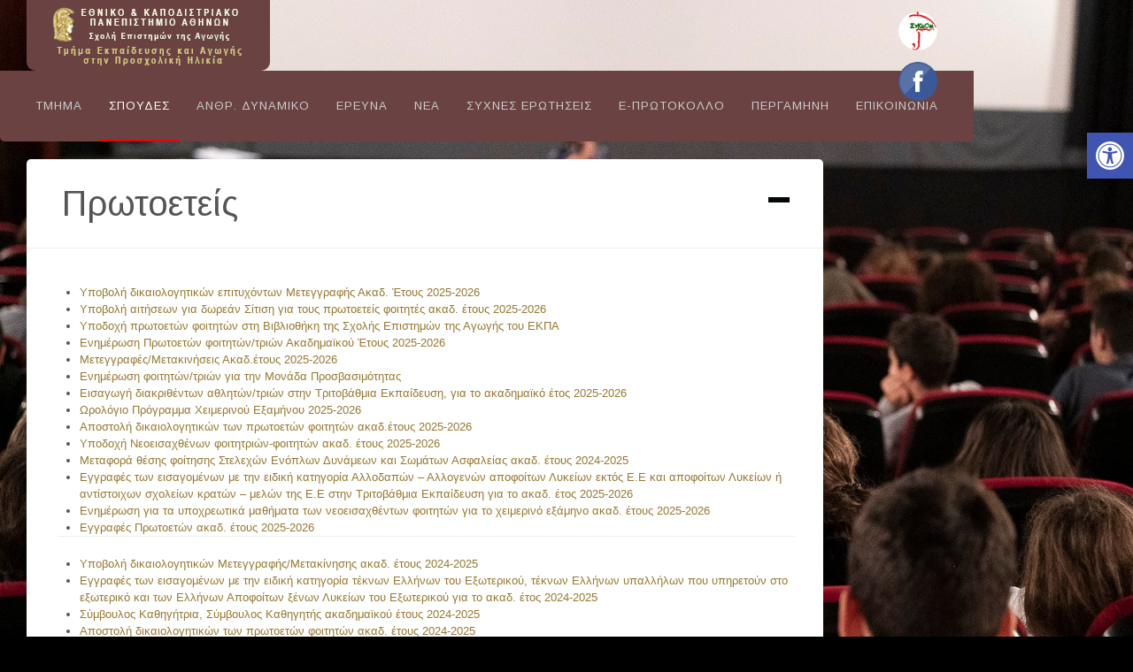

--- FILE ---
content_type: text/html; charset=UTF-8
request_url: https://www.ecd.uoa.gr/spoudes/protoeteis/
body_size: 17402
content:
<!DOCTYPE html>
<html lang="el">
<head>
<meta charset="UTF-8" />
<title>Πρωτοετείς &lsaquo; ΤΕΑΠΗ &#8211; Τμήμα Εκπαίδευσης και Αγωγής στην Προσχολική Ηλικία</title>

<link rel="stylesheet" type="text/css" media="all" href="https://www.ecd.uoa.gr/wp-content/themes/dk/style.css" />
<link rel="pingback" href="https://www.ecd.uoa.gr/xmlrpc.php" />


<!-- Template stylesheet -->
<script type="text/javascript" charset="utf-8" src="https://ajax.googleapis.com/ajax/libs/swfobject/2.1/swfobject.js"></script>

 

<meta name='robots' content='max-image-preview:large' />
	<style>img:is([sizes="auto" i], [sizes^="auto," i]) { contain-intrinsic-size: 3000px 1500px }</style>
	<link rel='dns-prefetch' href='//maps.googleapis.com' />
<link rel='dns-prefetch' href='//fonts.googleapis.com' />
<link rel="alternate" type="application/rss+xml" title="Ροή RSS &raquo; ΤΕΑΠΗ - Τμήμα Εκπαίδευσης και Αγωγής στην Προσχολική Ηλικία" href="https://www.ecd.uoa.gr/feed/" />
<script type="text/javascript">
/* <![CDATA[ */
window._wpemojiSettings = {"baseUrl":"https:\/\/s.w.org\/images\/core\/emoji\/16.0.1\/72x72\/","ext":".png","svgUrl":"https:\/\/s.w.org\/images\/core\/emoji\/16.0.1\/svg\/","svgExt":".svg","source":{"concatemoji":"https:\/\/www.ecd.uoa.gr\/wp-includes\/js\/wp-emoji-release.min.js?ver=6.8.3"}};
/*! This file is auto-generated */
!function(s,n){var o,i,e;function c(e){try{var t={supportTests:e,timestamp:(new Date).valueOf()};sessionStorage.setItem(o,JSON.stringify(t))}catch(e){}}function p(e,t,n){e.clearRect(0,0,e.canvas.width,e.canvas.height),e.fillText(t,0,0);var t=new Uint32Array(e.getImageData(0,0,e.canvas.width,e.canvas.height).data),a=(e.clearRect(0,0,e.canvas.width,e.canvas.height),e.fillText(n,0,0),new Uint32Array(e.getImageData(0,0,e.canvas.width,e.canvas.height).data));return t.every(function(e,t){return e===a[t]})}function u(e,t){e.clearRect(0,0,e.canvas.width,e.canvas.height),e.fillText(t,0,0);for(var n=e.getImageData(16,16,1,1),a=0;a<n.data.length;a++)if(0!==n.data[a])return!1;return!0}function f(e,t,n,a){switch(t){case"flag":return n(e,"\ud83c\udff3\ufe0f\u200d\u26a7\ufe0f","\ud83c\udff3\ufe0f\u200b\u26a7\ufe0f")?!1:!n(e,"\ud83c\udde8\ud83c\uddf6","\ud83c\udde8\u200b\ud83c\uddf6")&&!n(e,"\ud83c\udff4\udb40\udc67\udb40\udc62\udb40\udc65\udb40\udc6e\udb40\udc67\udb40\udc7f","\ud83c\udff4\u200b\udb40\udc67\u200b\udb40\udc62\u200b\udb40\udc65\u200b\udb40\udc6e\u200b\udb40\udc67\u200b\udb40\udc7f");case"emoji":return!a(e,"\ud83e\udedf")}return!1}function g(e,t,n,a){var r="undefined"!=typeof WorkerGlobalScope&&self instanceof WorkerGlobalScope?new OffscreenCanvas(300,150):s.createElement("canvas"),o=r.getContext("2d",{willReadFrequently:!0}),i=(o.textBaseline="top",o.font="600 32px Arial",{});return e.forEach(function(e){i[e]=t(o,e,n,a)}),i}function t(e){var t=s.createElement("script");t.src=e,t.defer=!0,s.head.appendChild(t)}"undefined"!=typeof Promise&&(o="wpEmojiSettingsSupports",i=["flag","emoji"],n.supports={everything:!0,everythingExceptFlag:!0},e=new Promise(function(e){s.addEventListener("DOMContentLoaded",e,{once:!0})}),new Promise(function(t){var n=function(){try{var e=JSON.parse(sessionStorage.getItem(o));if("object"==typeof e&&"number"==typeof e.timestamp&&(new Date).valueOf()<e.timestamp+604800&&"object"==typeof e.supportTests)return e.supportTests}catch(e){}return null}();if(!n){if("undefined"!=typeof Worker&&"undefined"!=typeof OffscreenCanvas&&"undefined"!=typeof URL&&URL.createObjectURL&&"undefined"!=typeof Blob)try{var e="postMessage("+g.toString()+"("+[JSON.stringify(i),f.toString(),p.toString(),u.toString()].join(",")+"));",a=new Blob([e],{type:"text/javascript"}),r=new Worker(URL.createObjectURL(a),{name:"wpTestEmojiSupports"});return void(r.onmessage=function(e){c(n=e.data),r.terminate(),t(n)})}catch(e){}c(n=g(i,f,p,u))}t(n)}).then(function(e){for(var t in e)n.supports[t]=e[t],n.supports.everything=n.supports.everything&&n.supports[t],"flag"!==t&&(n.supports.everythingExceptFlag=n.supports.everythingExceptFlag&&n.supports[t]);n.supports.everythingExceptFlag=n.supports.everythingExceptFlag&&!n.supports.flag,n.DOMReady=!1,n.readyCallback=function(){n.DOMReady=!0}}).then(function(){return e}).then(function(){var e;n.supports.everything||(n.readyCallback(),(e=n.source||{}).concatemoji?t(e.concatemoji):e.wpemoji&&e.twemoji&&(t(e.twemoji),t(e.wpemoji)))}))}((window,document),window._wpemojiSettings);
/* ]]> */
</script>
<link rel='stylesheet' id='colorpicker.css-css' href='https://www.ecd.uoa.gr/wp-content/themes/dk/js/colorpicker/css/colorpicker.css?ver=3.1' type='text/css' media='all' />
<link rel='stylesheet' id='screen_css-css' href='https://www.ecd.uoa.gr/wp-content/themes/dk/css/screen.css?ver=3.1' type='text/css' media='all' />
<link rel='stylesheet' id='fancybox_css-css' href='https://www.ecd.uoa.gr/wp-content/themes/dk/js/fancybox/jquery.fancybox-1.3.0.css?ver=3.1' type='text/css' media='all' />
<link rel='stylesheet' id='videojs_css-css' href='https://www.ecd.uoa.gr/wp-content/themes/dk/js/video-js.css?ver=3.1' type='text/css' media='all' />
<link rel='stylesheet' id='vim_css-css' href='https://www.ecd.uoa.gr/wp-content/themes/dk/js/skins/vim.css?ver=3.1' type='text/css' media='all' />
<link rel='stylesheet' id='custom_css-css' href='https://www.ecd.uoa.gr/wp-content/themes/dk/css/custom.css?ver=3.1' type='text/css' media='all' />
<link rel='stylesheet' id='google_fonts-css' href='https://fonts.googleapis.com/css?family=Arimo&#038;subset=latin%2Cgreek%2Ccyrillic&#038;ver=6.8.3' type='text/css' media='all' />
<style id='wp-emoji-styles-inline-css' type='text/css'>

	img.wp-smiley, img.emoji {
		display: inline !important;
		border: none !important;
		box-shadow: none !important;
		height: 1em !important;
		width: 1em !important;
		margin: 0 0.07em !important;
		vertical-align: -0.1em !important;
		background: none !important;
		padding: 0 !important;
	}
</style>
<link rel='stylesheet' id='wp-block-library-css' href='https://www.ecd.uoa.gr/wp-includes/css/dist/block-library/style.min.css?ver=6.8.3' type='text/css' media='all' />
<style id='classic-theme-styles-inline-css' type='text/css'>
/*! This file is auto-generated */
.wp-block-button__link{color:#fff;background-color:#32373c;border-radius:9999px;box-shadow:none;text-decoration:none;padding:calc(.667em + 2px) calc(1.333em + 2px);font-size:1.125em}.wp-block-file__button{background:#32373c;color:#fff;text-decoration:none}
</style>
<style id='global-styles-inline-css' type='text/css'>
:root{--wp--preset--aspect-ratio--square: 1;--wp--preset--aspect-ratio--4-3: 4/3;--wp--preset--aspect-ratio--3-4: 3/4;--wp--preset--aspect-ratio--3-2: 3/2;--wp--preset--aspect-ratio--2-3: 2/3;--wp--preset--aspect-ratio--16-9: 16/9;--wp--preset--aspect-ratio--9-16: 9/16;--wp--preset--color--black: #000000;--wp--preset--color--cyan-bluish-gray: #abb8c3;--wp--preset--color--white: #ffffff;--wp--preset--color--pale-pink: #f78da7;--wp--preset--color--vivid-red: #cf2e2e;--wp--preset--color--luminous-vivid-orange: #ff6900;--wp--preset--color--luminous-vivid-amber: #fcb900;--wp--preset--color--light-green-cyan: #7bdcb5;--wp--preset--color--vivid-green-cyan: #00d084;--wp--preset--color--pale-cyan-blue: #8ed1fc;--wp--preset--color--vivid-cyan-blue: #0693e3;--wp--preset--color--vivid-purple: #9b51e0;--wp--preset--gradient--vivid-cyan-blue-to-vivid-purple: linear-gradient(135deg,rgba(6,147,227,1) 0%,rgb(155,81,224) 100%);--wp--preset--gradient--light-green-cyan-to-vivid-green-cyan: linear-gradient(135deg,rgb(122,220,180) 0%,rgb(0,208,130) 100%);--wp--preset--gradient--luminous-vivid-amber-to-luminous-vivid-orange: linear-gradient(135deg,rgba(252,185,0,1) 0%,rgba(255,105,0,1) 100%);--wp--preset--gradient--luminous-vivid-orange-to-vivid-red: linear-gradient(135deg,rgba(255,105,0,1) 0%,rgb(207,46,46) 100%);--wp--preset--gradient--very-light-gray-to-cyan-bluish-gray: linear-gradient(135deg,rgb(238,238,238) 0%,rgb(169,184,195) 100%);--wp--preset--gradient--cool-to-warm-spectrum: linear-gradient(135deg,rgb(74,234,220) 0%,rgb(151,120,209) 20%,rgb(207,42,186) 40%,rgb(238,44,130) 60%,rgb(251,105,98) 80%,rgb(254,248,76) 100%);--wp--preset--gradient--blush-light-purple: linear-gradient(135deg,rgb(255,206,236) 0%,rgb(152,150,240) 100%);--wp--preset--gradient--blush-bordeaux: linear-gradient(135deg,rgb(254,205,165) 0%,rgb(254,45,45) 50%,rgb(107,0,62) 100%);--wp--preset--gradient--luminous-dusk: linear-gradient(135deg,rgb(255,203,112) 0%,rgb(199,81,192) 50%,rgb(65,88,208) 100%);--wp--preset--gradient--pale-ocean: linear-gradient(135deg,rgb(255,245,203) 0%,rgb(182,227,212) 50%,rgb(51,167,181) 100%);--wp--preset--gradient--electric-grass: linear-gradient(135deg,rgb(202,248,128) 0%,rgb(113,206,126) 100%);--wp--preset--gradient--midnight: linear-gradient(135deg,rgb(2,3,129) 0%,rgb(40,116,252) 100%);--wp--preset--font-size--small: 13px;--wp--preset--font-size--medium: 20px;--wp--preset--font-size--large: 36px;--wp--preset--font-size--x-large: 42px;--wp--preset--spacing--20: 0.44rem;--wp--preset--spacing--30: 0.67rem;--wp--preset--spacing--40: 1rem;--wp--preset--spacing--50: 1.5rem;--wp--preset--spacing--60: 2.25rem;--wp--preset--spacing--70: 3.38rem;--wp--preset--spacing--80: 5.06rem;--wp--preset--shadow--natural: 6px 6px 9px rgba(0, 0, 0, 0.2);--wp--preset--shadow--deep: 12px 12px 50px rgba(0, 0, 0, 0.4);--wp--preset--shadow--sharp: 6px 6px 0px rgba(0, 0, 0, 0.2);--wp--preset--shadow--outlined: 6px 6px 0px -3px rgba(255, 255, 255, 1), 6px 6px rgba(0, 0, 0, 1);--wp--preset--shadow--crisp: 6px 6px 0px rgba(0, 0, 0, 1);}:where(.is-layout-flex){gap: 0.5em;}:where(.is-layout-grid){gap: 0.5em;}body .is-layout-flex{display: flex;}.is-layout-flex{flex-wrap: wrap;align-items: center;}.is-layout-flex > :is(*, div){margin: 0;}body .is-layout-grid{display: grid;}.is-layout-grid > :is(*, div){margin: 0;}:where(.wp-block-columns.is-layout-flex){gap: 2em;}:where(.wp-block-columns.is-layout-grid){gap: 2em;}:where(.wp-block-post-template.is-layout-flex){gap: 1.25em;}:where(.wp-block-post-template.is-layout-grid){gap: 1.25em;}.has-black-color{color: var(--wp--preset--color--black) !important;}.has-cyan-bluish-gray-color{color: var(--wp--preset--color--cyan-bluish-gray) !important;}.has-white-color{color: var(--wp--preset--color--white) !important;}.has-pale-pink-color{color: var(--wp--preset--color--pale-pink) !important;}.has-vivid-red-color{color: var(--wp--preset--color--vivid-red) !important;}.has-luminous-vivid-orange-color{color: var(--wp--preset--color--luminous-vivid-orange) !important;}.has-luminous-vivid-amber-color{color: var(--wp--preset--color--luminous-vivid-amber) !important;}.has-light-green-cyan-color{color: var(--wp--preset--color--light-green-cyan) !important;}.has-vivid-green-cyan-color{color: var(--wp--preset--color--vivid-green-cyan) !important;}.has-pale-cyan-blue-color{color: var(--wp--preset--color--pale-cyan-blue) !important;}.has-vivid-cyan-blue-color{color: var(--wp--preset--color--vivid-cyan-blue) !important;}.has-vivid-purple-color{color: var(--wp--preset--color--vivid-purple) !important;}.has-black-background-color{background-color: var(--wp--preset--color--black) !important;}.has-cyan-bluish-gray-background-color{background-color: var(--wp--preset--color--cyan-bluish-gray) !important;}.has-white-background-color{background-color: var(--wp--preset--color--white) !important;}.has-pale-pink-background-color{background-color: var(--wp--preset--color--pale-pink) !important;}.has-vivid-red-background-color{background-color: var(--wp--preset--color--vivid-red) !important;}.has-luminous-vivid-orange-background-color{background-color: var(--wp--preset--color--luminous-vivid-orange) !important;}.has-luminous-vivid-amber-background-color{background-color: var(--wp--preset--color--luminous-vivid-amber) !important;}.has-light-green-cyan-background-color{background-color: var(--wp--preset--color--light-green-cyan) !important;}.has-vivid-green-cyan-background-color{background-color: var(--wp--preset--color--vivid-green-cyan) !important;}.has-pale-cyan-blue-background-color{background-color: var(--wp--preset--color--pale-cyan-blue) !important;}.has-vivid-cyan-blue-background-color{background-color: var(--wp--preset--color--vivid-cyan-blue) !important;}.has-vivid-purple-background-color{background-color: var(--wp--preset--color--vivid-purple) !important;}.has-black-border-color{border-color: var(--wp--preset--color--black) !important;}.has-cyan-bluish-gray-border-color{border-color: var(--wp--preset--color--cyan-bluish-gray) !important;}.has-white-border-color{border-color: var(--wp--preset--color--white) !important;}.has-pale-pink-border-color{border-color: var(--wp--preset--color--pale-pink) !important;}.has-vivid-red-border-color{border-color: var(--wp--preset--color--vivid-red) !important;}.has-luminous-vivid-orange-border-color{border-color: var(--wp--preset--color--luminous-vivid-orange) !important;}.has-luminous-vivid-amber-border-color{border-color: var(--wp--preset--color--luminous-vivid-amber) !important;}.has-light-green-cyan-border-color{border-color: var(--wp--preset--color--light-green-cyan) !important;}.has-vivid-green-cyan-border-color{border-color: var(--wp--preset--color--vivid-green-cyan) !important;}.has-pale-cyan-blue-border-color{border-color: var(--wp--preset--color--pale-cyan-blue) !important;}.has-vivid-cyan-blue-border-color{border-color: var(--wp--preset--color--vivid-cyan-blue) !important;}.has-vivid-purple-border-color{border-color: var(--wp--preset--color--vivid-purple) !important;}.has-vivid-cyan-blue-to-vivid-purple-gradient-background{background: var(--wp--preset--gradient--vivid-cyan-blue-to-vivid-purple) !important;}.has-light-green-cyan-to-vivid-green-cyan-gradient-background{background: var(--wp--preset--gradient--light-green-cyan-to-vivid-green-cyan) !important;}.has-luminous-vivid-amber-to-luminous-vivid-orange-gradient-background{background: var(--wp--preset--gradient--luminous-vivid-amber-to-luminous-vivid-orange) !important;}.has-luminous-vivid-orange-to-vivid-red-gradient-background{background: var(--wp--preset--gradient--luminous-vivid-orange-to-vivid-red) !important;}.has-very-light-gray-to-cyan-bluish-gray-gradient-background{background: var(--wp--preset--gradient--very-light-gray-to-cyan-bluish-gray) !important;}.has-cool-to-warm-spectrum-gradient-background{background: var(--wp--preset--gradient--cool-to-warm-spectrum) !important;}.has-blush-light-purple-gradient-background{background: var(--wp--preset--gradient--blush-light-purple) !important;}.has-blush-bordeaux-gradient-background{background: var(--wp--preset--gradient--blush-bordeaux) !important;}.has-luminous-dusk-gradient-background{background: var(--wp--preset--gradient--luminous-dusk) !important;}.has-pale-ocean-gradient-background{background: var(--wp--preset--gradient--pale-ocean) !important;}.has-electric-grass-gradient-background{background: var(--wp--preset--gradient--electric-grass) !important;}.has-midnight-gradient-background{background: var(--wp--preset--gradient--midnight) !important;}.has-small-font-size{font-size: var(--wp--preset--font-size--small) !important;}.has-medium-font-size{font-size: var(--wp--preset--font-size--medium) !important;}.has-large-font-size{font-size: var(--wp--preset--font-size--large) !important;}.has-x-large-font-size{font-size: var(--wp--preset--font-size--x-large) !important;}
:where(.wp-block-post-template.is-layout-flex){gap: 1.25em;}:where(.wp-block-post-template.is-layout-grid){gap: 1.25em;}
:where(.wp-block-columns.is-layout-flex){gap: 2em;}:where(.wp-block-columns.is-layout-grid){gap: 2em;}
:root :where(.wp-block-pullquote){font-size: 1.5em;line-height: 1.6;}
</style>
<link rel='stylesheet' id='contact-form-7-css' href='https://www.ecd.uoa.gr/wp-content/plugins/contact-form-7/includes/css/styles.css?ver=6.1.2' type='text/css' media='all' />
<link rel='stylesheet' id='pojo-a11y-css' href='https://www.ecd.uoa.gr/wp-content/plugins/pojo-accessibility/modules/legacy/assets/css/style.min.css?ver=1.0.0' type='text/css' media='all' />
<script type="text/javascript" src="https://www.ecd.uoa.gr/wp-includes/js/jquery/jquery.min.js?ver=3.7.1" id="jquery-core-js"></script>
<script type="text/javascript" src="https://www.ecd.uoa.gr/wp-includes/js/jquery/jquery-migrate.min.js?ver=3.4.1" id="jquery-migrate-js"></script>
<script type="text/javascript" src="https://maps.googleapis.com/maps/api/js?ver=3.1" id="google_maps-js"></script>
<script type="text/javascript" src="https://www.ecd.uoa.gr/wp-content/themes/dk/js/colorpicker.js?ver=3.1" id="colorpicker.js-js"></script>
<script type="text/javascript" src="https://www.ecd.uoa.gr/wp-content/themes/dk/js/fancybox/jquery.fancybox-1.3.0.js?ver=3.1" id="fancybox_js-js"></script>
<script type="text/javascript" src="https://www.ecd.uoa.gr/wp-content/themes/dk/js/jquery.easing.js?ver=3.1" id="jQuery_easing-js"></script>
<script type="text/javascript" src="https://www.ecd.uoa.gr/wp-content/themes/dk/js/jquery.nivoslider.js?ver=3.1" id="jQuery_nivo-js"></script>
<script type="text/javascript" src="https://www.ecd.uoa.gr/wp-content/themes/dk/js/gmap.js?ver=3.1" id="jQuery_gmap-js"></script>
<script type="text/javascript" src="https://www.ecd.uoa.gr/wp-content/themes/dk/js/jquery.validate.js?ver=3.1" id="jQuery_validate-js"></script>
<script type="text/javascript" src="https://www.ecd.uoa.gr/wp-content/themes/dk/js/jquery.tubular.js?ver=3.1" id="jquery.tubular.js-js"></script>
<script type="text/javascript" src="https://www.ecd.uoa.gr/wp-content/themes/dk/js/browser.js?ver=3.1" id="browser_js-js"></script>
<script type="text/javascript" src="https://www.ecd.uoa.gr/wp-content/themes/dk/js/video.js?ver=3.1" id="video_js-js"></script>
<script type="text/javascript" src="https://www.ecd.uoa.gr/wp-content/themes/dk/js/jquery.backstretch.js?ver=3.1" id="jquery_backstretch-js"></script>
<script type="text/javascript" src="https://www.ecd.uoa.gr/wp-content/themes/dk/js/hint.js?ver=3.1" id="hint.js-js"></script>
<script type="text/javascript" src="https://www.ecd.uoa.gr/wp-content/themes/dk/js/jquery.flip.min.js?ver=3.1" id="jquery.flip.min.js-js"></script>
<script type="text/javascript" src="https://www.ecd.uoa.gr/wp-content/themes/dk/js/jquery-mousewheel-3.0.4/jquery.mousewheel.min.js?ver=3.1" id="jquery.mousewheel.min.js-js"></script>
<script type="text/javascript" src="https://www.ecd.uoa.gr/wp-content/themes/dk/js/jquery.jplayer.min.js?ver=3.1" id="jquery.jplayer.min.js-js"></script>
<script type="text/javascript" src="https://www.ecd.uoa.gr/wp-content/themes/dk/js/kenburns.js?ver=3.1" id="kenburns.js-js"></script>
<script type="text/javascript" src="https://www.ecd.uoa.gr/wp-content/themes/dk/js/custom.js?ver=3.1" id="custom_js-js"></script>
<link rel="https://api.w.org/" href="https://www.ecd.uoa.gr/wp-json/" /><link rel="alternate" title="JSON" type="application/json" href="https://www.ecd.uoa.gr/wp-json/wp/v2/pages/10937" /><link rel="EditURI" type="application/rsd+xml" title="RSD" href="https://www.ecd.uoa.gr/xmlrpc.php?rsd" />
<meta name="generator" content="WordPress 6.8.3" />
<link rel="canonical" href="https://www.ecd.uoa.gr/spoudes/protoeteis/" />
<link rel='shortlink' href='https://www.ecd.uoa.gr/?p=10937' />
<link rel="alternate" title="oEmbed (JSON)" type="application/json+oembed" href="https://www.ecd.uoa.gr/wp-json/oembed/1.0/embed?url=https%3A%2F%2Fwww.ecd.uoa.gr%2Fspoudes%2Fprotoeteis%2F" />
<link rel="alternate" title="oEmbed (XML)" type="text/xml+oembed" href="https://www.ecd.uoa.gr/wp-json/oembed/1.0/embed?url=https%3A%2F%2Fwww.ecd.uoa.gr%2Fspoudes%2Fprotoeteis%2F&#038;format=xml" />
<style type="text/css">
#pojo-a11y-toolbar .pojo-a11y-toolbar-toggle a{ background-color: #4054b2;	color: #ffffff;}
#pojo-a11y-toolbar .pojo-a11y-toolbar-overlay, #pojo-a11y-toolbar .pojo-a11y-toolbar-overlay ul.pojo-a11y-toolbar-items.pojo-a11y-links{ border-color: #4054b2;}
body.pojo-a11y-focusable a:focus{ outline-style: solid !important;	outline-width: 1px !important;	outline-color: #FF0000 !important;}
#pojo-a11y-toolbar{ top: 150px !important;}
#pojo-a11y-toolbar .pojo-a11y-toolbar-overlay{ background-color: #ffffff;}
#pojo-a11y-toolbar .pojo-a11y-toolbar-overlay ul.pojo-a11y-toolbar-items li.pojo-a11y-toolbar-item a, #pojo-a11y-toolbar .pojo-a11y-toolbar-overlay p.pojo-a11y-toolbar-title{ color: #333333;}
#pojo-a11y-toolbar .pojo-a11y-toolbar-overlay ul.pojo-a11y-toolbar-items li.pojo-a11y-toolbar-item a.active{ background-color: #4054b2;	color: #ffffff;}
@media (max-width: 767px) { #pojo-a11y-toolbar { top: 50px !important; } }</style><link rel="icon" href="https://www.ecd.uoa.gr/wp-content/uploads/2022/10/cropped-logo-ekpa-32x32.png" sizes="32x32" />
<link rel="icon" href="https://www.ecd.uoa.gr/wp-content/uploads/2022/10/cropped-logo-ekpa-192x192.png" sizes="192x192" />
<link rel="apple-touch-icon" href="https://www.ecd.uoa.gr/wp-content/uploads/2022/10/cropped-logo-ekpa-180x180.png" />
<meta name="msapplication-TileImage" content="https://www.ecd.uoa.gr/wp-content/uploads/2022/10/cropped-logo-ekpa-270x270.png" />
		<style type="text/css" id="wp-custom-css">
			.ginput_container > .gfield_radio > .gchoice {
	display: flex;
	margin-bottom: 25px;
}

.ginput_container > .gfield_radio > .gchoice input {
	margin-right: 15px;
}

.ginput_container > .gfield_radio > .gchoice label > span {
	display: block;
	font-style: italic;
	opacity: 0.8;
	color: #e74c3c;
}		</style>
		
<!--[if IE]>
<link rel="stylesheet" href="https://www.ecd.uoa.gr/wp-content/themes/dk/css/ie.css" type="text/css" media="all"/>
<![endif]-->

<!--[if IE 7]>
<link rel="stylesheet" href="https://www.ecd.uoa.gr/wp-content/themes/dk/css/ie7.css" type="text/css" media="all"/>
<![endif]-->


<style type="text/css">

.logo_wrapper { height:80px; }
.nav, .subnav { display: block; }
.post_header h2, h1, h2, h3, h4, h5
{
	color: #555555;
}
.logo_wrapper, .nav, .subnav, .nav li ul, .nav li ul li ul
{
	background: #6b4242;
}

.nav li a { font-size:13px; }

h1 { font-size:40px; }

h2 { font-size:32px; }

h3 { font-size:26px; }

h4 { font-size:24px; }

h5 { font-size:22px; }

h6 { font-size:18px; }

a { color:#987832; }

a:hover, a:active { color:#e6040c; }
.nav li.current-menu-item > a, .nav li > a:hover, .nav li > a.hover, .nav li > a:active, .nav li.current-menu-parent > a, .nav li.current-menu-item > a, .nav li > a:hover, .nav li > a.hover, .nav li > a:active, .nav li.current-menu-parent > a { border-bottom: 2px solid #e6040c; }

input[type=submit], input[type=button], a.button { 
	background: #333333;
	background: -webkit-gradient(linear, left top, left bottom, from(#707070), to(#333333));
	background: -moz-linear-gradient(top,  #707070,  #333333);
	filter:  progid:DXImageTransform.Microsoft.gradient(startColorstr='#707070', endColorstr='#333333');
	text-shadow: -1px 0 1px #333;
}
input[type=submit]:active, input[type=button]:active, a.button:active
{
	background: #333333;
	background: -webkit-gradient(linear, left top, left bottom, from(#333333), to(#707070));
	background: -moz-linear-gradient(top,  #333333,  #707070);
	filter:  progid:DXImageTransform.Microsoft.gradient(startColorstr='#707070', endColorstr='#333333');
}

input[type=submit], input[type=button], a.button { 
	color: #ffffff;
}
input[type=submit]:hover, input[type=button]:hover, a.button:hover
{
	color: #ffffff;
}

input[type=submit], input[type=button], a.button { 
	border: 1px solid #111111;
}

.post_header h2, h1, h2, h3, h4, h5
{
	color: #555555;
}
h1, h2, h3, h4, h5, h6, .nav li a, #gallery_title, #gallery_desc { font-family: 'Arimo'; }		
#progress-back { visibility:hidden; }		

</style>

</head>

<body class="wp-singular page-template-default page page-id-10937 page-child parent-pageid-2461 wp-custom-logo wp-theme-dk">
		<div class="headerWidget" id="headerWidget">
											<!-- wp:image {"id":14700,"width":"44px","height":"44px","sizeSlug":"full","linkDestination":"custom","align":"left"} -->
<figure class="wp-block-image alignleft size-full is-resized"><a href="https://ecd.uoa.gr/symvouleftiko-kentro-omilikon-sy-ke-om/" target="_blank" rel=" noreferrer noopener"><img src="https://ecd.uoa.gr/wp-content/uploads/2024/09/SYKEOM-logo2.png" alt="" class="wp-image-14700" style="width:44px;height:44px"/></a></figure>
<!-- /wp:image -->

<!-- wp:image {"id":13935,"width":"44px","height":"44px","sizeSlug":"full","linkDestination":"custom","align":"left"} -->
<figure class="wp-block-image alignleft size-full is-resized"><a href="https://www.facebook.com/teapi.ekpa" target="_blank" rel=" noreferrer noopener"><img src="https://ecd.uoa.gr/wp-content/uploads/2023/12/fb.png" alt="" class="wp-image-13935" style="width:44px;height:44px"/></a></figure>
<!-- /wp:image -->
		</div>

	<input type="hidden" id="pp_enable_hide_menu" name="pp_enable_hide_menu" value=""/>
	
		<input type="hidden" id="pp_bg_overlay" name="pp_bg_overlay" value=""/>

	<div class="social_wrapper">
	    <ul>
	    		    		    		    		    		    		    </ul>
	</div>

    
	<!-- Begin template wrapper -->
	<div id="wrapper">
	
		<div id="menu_wrapper">
			
			<!-- Begin logo -->
					
									
			<a id="custom_logo" class="logo_wrapper" href="https://www.ecd.uoa.gr">
				<img src="https://www.ecd.uoa.gr/wp-content/themes/dk/data/1729321184_logo teapi.png" alt=""/>
							</a>
						
			<!-- End logo -->
		
		    <!-- Begin main nav -->
		    <div class="menu-main-menu-gr-container"><ul id="main_menu" class="nav"><li id="menu-item-1025" class="menu-item menu-item-type-custom menu-item-object-custom menu-item-has-children menu-item-1025"><a href="#">ΤΜΗΜΑ</a>
<ul class="sub-menu">
	<li id="menu-item-249" class="menu-item menu-item-type-post_type menu-item-object-page menu-item-249"><a href="https://www.ecd.uoa.gr/idrysi/">ΙΔΡΥΣΗ</a></li>
	<li id="menu-item-247" class="menu-item menu-item-type-post_type menu-item-object-page menu-item-247"><a href="https://www.ecd.uoa.gr/ekpaideftiko-epistimoniko-ergo/">ΕΚΠΑΙΔΕΥΤΙΚΟ / ΕΠΙΣΤΗΜΟΝΙΚΟ ΕΡΓΟ</a></li>
	<li id="menu-item-252" class="menu-item menu-item-type-post_type menu-item-object-page menu-item-252"><a href="https://www.ecd.uoa.gr/stochoi/">ΣΤΟΧΟΙ</a></li>
	<li id="menu-item-246" class="menu-item menu-item-type-post_type menu-item-object-page menu-item-246"><a href="https://www.ecd.uoa.gr/axiologisi/">ΔΙΑΣΦΑΛΙΣΗ ΠΟΙΟΤΗΤΑΣ</a></li>
	<li id="menu-item-15381" class="menu-item menu-item-type-post_type menu-item-object-page menu-item-15381"><a href="https://www.ecd.uoa.gr/kanonismos-diacheirisis-paraponon/">ΚΑΝΟΝΙΣΜΟΣ ΔΙΑΧΕΙΡΙΣΗΣ ΠΑΡΑΠΟΝΩΝ</a></li>
	<li id="menu-item-7121" class="menu-item menu-item-type-post_type menu-item-object-page menu-item-7121"><a href="https://www.ecd.uoa.gr/mitroa-eklektoron-teapi/">ΜΗΤΡΩΑ ΕΚΛΕΚΤΟΡΩΝ ΤΕΑΠΗ</a></li>
	<li id="menu-item-245" class="menu-item menu-item-type-post_type menu-item-object-page menu-item-245"><a href="https://www.ecd.uoa.gr/vivliothiki/">ΒΙΒΛΙΟΘΗΚΗ</a></li>
	<li id="menu-item-244" class="menu-item menu-item-type-post_type menu-item-object-page menu-item-244"><a href="https://www.ecd.uoa.gr/ergastiria-spoudastiria/">ΕΡΓΑΣΤΗΡΙΑ</a></li>
	<li id="menu-item-14662" class="menu-item menu-item-type-post_type menu-item-object-page menu-item-14662"><a href="https://www.ecd.uoa.gr/symvouleftiko-kentro-omilikon-sy-ke-om/">ΣΥΜΒΟΥΛΕΥΤΙΚΟ ΚΕΝΤΡΟ ΟΜΗΛΙΚΩΝ (ΣΥ.ΚΕ.ΟΜ)</a></li>
	<li id="menu-item-11579" class="menu-item menu-item-type-post_type menu-item-object-page menu-item-11579"><a href="https://www.ecd.uoa.gr/ypostirixi-foititon-me-anapiria-mona/">ΥΠΟΣΤΗΡΙΞΗ ΦΟΙΤΗΤΩΝ ΜΕ ΑΝΑΠΗΡΙΑ-ΜΟΝΑΔΑ ΠΡΟΣΒΑΣΙΜΟΤΗΤΑΣ ΕΚΠΑ</a></li>
	<li id="menu-item-243" class="menu-item menu-item-type-post_type menu-item-object-page menu-item-243"><a href="https://www.ecd.uoa.gr/didaskaleio-nipiagogon-athinon/">ΔΙΔΑΣΚΑΛΕΙΟ ΝΗΠΙΑΓΩΓΩΝ ΑΘΗΝΩΝ</a></li>
</ul>
</li>
<li id="menu-item-264" class="menu-item menu-item-type-custom menu-item-object-custom current-menu-ancestor current-menu-parent menu-item-has-children menu-item-264"><a href="#">ΣΠΟΥΔΕΣ</a>
<ul class="sub-menu">
	<li id="menu-item-10939" class="menu-item menu-item-type-post_type menu-item-object-page current-menu-item page_item page-item-10937 current_page_item menu-item-10939"><a href="https://www.ecd.uoa.gr/spoudes/protoeteis/" aria-current="page">ΠΡΩΤΟΕΤΕΙΣ</a></li>
	<li id="menu-item-265" class="menu-item menu-item-type-custom menu-item-object-custom menu-item-has-children menu-item-265"><a href="#">ΠΡΟΠΤΥΧΙΑΚΕΣ ΣΠΟΥΔΕΣ</a>
	<ul class="sub-menu">
		<li id="menu-item-267" class="menu-item menu-item-type-post_type menu-item-object-page menu-item-267"><a href="https://www.ecd.uoa.gr/odigos-spoudon1/">ΟΔΗΓΟΣ ΣΠΟΥΔΩΝ</a></li>
		<li id="menu-item-268" class="menu-item menu-item-type-post_type menu-item-object-page menu-item-268"><a href="https://www.ecd.uoa.gr/programma-spoudon/">ΠΡΟΓΡΑΜΜΑ ΣΠΟΥΔΩΝ</a></li>
		<li id="menu-item-5485" class="menu-item menu-item-type-post_type menu-item-object-page menu-item-5485"><a href="https://www.ecd.uoa.gr/praktikes-askiseis/">ΠΡΑΚΤΙΚΕΣ ΑΣΚΗΣΕΙΣ</a></li>
		<li id="menu-item-269" class="menu-item menu-item-type-post_type menu-item-object-page menu-item-269"><a href="https://www.ecd.uoa.gr/syngrammata/">ΣΥΓΓΡΑΜΜΑΤΑ</a></li>
		<li id="menu-item-270" class="menu-item menu-item-type-post_type menu-item-object-page menu-item-270"><a href="https://www.ecd.uoa.gr/orologio-programma/">ΩΡΟΛΟΓΙΟ ΠΡΟΓΡΑΜΜΑ</a></li>
		<li id="menu-item-271" class="menu-item menu-item-type-post_type menu-item-object-page menu-item-271"><a href="https://www.ecd.uoa.gr/programma-exetaseon/">ΠΡΟΓΡΑΜΜΑ ΕΞΕΤΑΣΕΩΝ</a></li>
		<li id="menu-item-317" class="menu-item menu-item-type-post_type menu-item-object-page menu-item-317"><a href="https://www.ecd.uoa.gr/erevna/ptychiakes-ergasies/">ΠΤΥΧΙΑΚΕΣ ΕΡΓΑΣΙΕΣ</a></li>
		<li id="menu-item-272" class="menu-item menu-item-type-post_type menu-item-object-page menu-item-272"><a href="https://www.ecd.uoa.gr/erasmus/">ERASMUS</a></li>
		<li id="menu-item-9171" class="menu-item menu-item-type-post_type menu-item-object-page menu-item-9171"><a href="https://www.ecd.uoa.gr/civis/">CIVIS</a></li>
		<li id="menu-item-1474" class="menu-item menu-item-type-post_type menu-item-object-page menu-item-1474"><a href="https://www.ecd.uoa.gr/espa/">ΠΡΑΚΤΙΚΗ ΑΣΚΗΣΗ ΕΣΠΑ</a></li>
		<li id="menu-item-274" class="menu-item menu-item-type-post_type menu-item-object-page menu-item-274"><a href="https://www.ecd.uoa.gr/katataktiries-metengrafes/">ΚΑΤΑΤΑΚΤΗΡΙΕΣ ΕΞΕΤΑΣΕΙΣ</a></li>
		<li id="menu-item-427" class="menu-item menu-item-type-post_type menu-item-object-page menu-item-427"><a href="https://www.ecd.uoa.gr/metengrafes/">ΜΕΤΕΓΓΡΑΦΕΣ</a></li>
		<li id="menu-item-16073" class="menu-item menu-item-type-post_type menu-item-object-page menu-item-16073"><a href="https://www.ecd.uoa.gr/akadimaikos-symvoulos/">ΑΚΑΔΗΜΑΪΚΟΣ ΣΥΜΒΟΥΛΟΣ</a></li>
	</ul>
</li>
	<li id="menu-item-504" class="menu-item menu-item-type-post_type menu-item-object-page menu-item-504"><a href="https://www.ecd.uoa.gr/metaptychiakes-spoudes/">ΜΕΤΑΠΤΥΧΙΑΚΕΣ  ΣΠΟΥΔΕΣ</a></li>
	<li id="menu-item-5696" class="menu-item menu-item-type-custom menu-item-object-custom menu-item-has-children menu-item-5696"><a href="#">ΔΙΔΑΚΤΟΡΙΚΕΣ ΣΠΟΥΔΕΣ</a>
	<ul class="sub-menu">
		<li id="menu-item-5694" class="menu-item menu-item-type-post_type menu-item-object-page menu-item-5694"><a href="https://www.ecd.uoa.gr/geninkes-plirofries/">ΓΕΝΙΚΕΣ ΠΛΗΡΟΦΟΡΙΕΣ</a></li>
		<li id="menu-item-318" class="menu-item menu-item-type-post_type menu-item-object-page menu-item-318"><a href="https://www.ecd.uoa.gr/erevna/didaktorikes-diatrives/">ΔΙΔΑΚΤΟΡΙΚΕΣ ΔΙΑΤΡΙΒΕΣ</a></li>
		<li id="menu-item-11187" class="menu-item menu-item-type-post_type menu-item-object-page menu-item-11187"><a href="https://www.ecd.uoa.gr/metadidaktoriki-erevna/">ΜΕΤΑΔΙΔΑΚΤΟΡΙΚΗ ΕΡΕΥΝΑ</a></li>
	</ul>
</li>
	<li id="menu-item-8275" class="menu-item menu-item-type-post_type menu-item-object-page menu-item-8275"><a href="https://www.ecd.uoa.gr/akadimaiko-imerologio/">ΑΚΑΔΗΜΑΪΚΟ ΗΜΕΡΟΛΟΓΙΟ</a></li>
</ul>
</li>
<li id="menu-item-324" class="menu-item menu-item-type-custom menu-item-object-custom menu-item-has-children menu-item-324"><a href="#">ΑΝΘΡ. ΔΥΝΑΜΙΚΟ</a>
<ul class="sub-menu">
	<li id="menu-item-325" class="menu-item menu-item-type-post_type menu-item-object-page menu-item-325"><a href="https://www.ecd.uoa.gr/dioikisi/">ΔΙΟΙΚΗΣΗ</a></li>
	<li id="menu-item-326" class="menu-item menu-item-type-post_type menu-item-object-page menu-item-326"><a href="https://www.ecd.uoa.gr/didaktiko-prosopiko/">ΔΙΔΑΚΤΙΚΟ ΠΡΟΣΩΠΙΚΟ</a></li>
	<li id="menu-item-327" class="menu-item menu-item-type-post_type menu-item-object-page menu-item-327"><a href="https://www.ecd.uoa.gr/dioikitiko-prosopiko/">ΔΙΟΙΚΗΤΙΚΟ ΠΡΟΣΩΠΙΚΟ</a></li>
	<li id="menu-item-328" class="menu-item menu-item-type-post_type menu-item-object-page menu-item-328"><a href="https://www.ecd.uoa.gr/omotimoi-kathigites/">ΑΦΥΠΗΡΕΤΗΣΑΝΤΑ ΜΕΛΗ</a></li>
	<li id="menu-item-330" class="menu-item menu-item-type-custom menu-item-object-custom menu-item-has-children menu-item-330"><a href="#">ΦΟΙΤΗΤΕΣ</a>
	<ul class="sub-menu">
		<li id="menu-item-332" class="menu-item menu-item-type-post_type menu-item-object-page menu-item-332"><a href="https://www.ecd.uoa.gr/foitites/ypotrofies/">ΥΠΟΤΡΟΦΙΕΣ</a></li>
		<li id="menu-item-333" class="menu-item menu-item-type-post_type menu-item-object-page menu-item-333"><a href="https://www.ecd.uoa.gr/foitites/foititiki-merimna/">ΦΟΙΤΗΤΙΚΗ ΜΕΡΙΜΝΑ</a></li>
		<li id="menu-item-334" class="menu-item menu-item-type-post_type menu-item-object-page menu-item-334"><a href="https://www.ecd.uoa.gr/chrisimoi-syndesmoi/">ΣΥΝΔΕΣΜΟΙ</a></li>
		<li id="menu-item-1361" class="menu-item menu-item-type-post_type menu-item-object-page menu-item-1361"><a href="https://www.ecd.uoa.gr/foititikos-syllogos/">ΦΟΙΤΗΤΙΚΟΣ ΣΥΛΛΟΓΟΣ</a></li>
	</ul>
</li>
	<li id="menu-item-7523" class="menu-item menu-item-type-post_type menu-item-object-page menu-item-7523"><a href="https://www.ecd.uoa.gr/apofoitoi/">ΑΠΟΦΟΙΤΟΙ</a></li>
</ul>
</li>
<li id="menu-item-314" class="menu-item menu-item-type-custom menu-item-object-custom menu-item-has-children menu-item-314"><a href="#">ΕΡΕΥΝΑ</a>
<ul class="sub-menu">
	<li id="menu-item-12868" class="menu-item menu-item-type-post_type menu-item-object-page menu-item-12868"><a href="https://www.ecd.uoa.gr/deontologia-erevnas/">ΔΕΟΝΤΟΛΟΓΙΑ ΕΡΕΥΝΑΣ</a></li>
	<li id="menu-item-315" class="menu-item menu-item-type-post_type menu-item-object-page menu-item-315"><a href="https://www.ecd.uoa.gr/erevna/erevnitika-kentra/">ΕΡΕΥΝΗΤΙΚΑ ΚΕΝΤΡΑ</a></li>
	<li id="menu-item-316" class="menu-item menu-item-type-post_type menu-item-object-page menu-item-316"><a href="https://www.ecd.uoa.gr/erevna/erevnitika-programmata/">ΕΡΕΥΝΗΤΙΚΑ ΠΡΟΓΡΑΜΜΑΤΑ</a></li>
	<li id="menu-item-6090" class="menu-item menu-item-type-post_type menu-item-object-page menu-item-6090"><a href="https://www.ecd.uoa.gr/periodika-ekdoseis/">ΠΕΡΙΟΔΙΚΑ-ΕΚΔΟΣΕΙΣ</a></li>
</ul>
</li>
<li id="menu-item-299" class="menu-item menu-item-type-custom menu-item-object-custom menu-item-has-children menu-item-299"><a href="#">ΝΕΑ</a>
<ul class="sub-menu">
	<li id="menu-item-1105" class="menu-item menu-item-type-custom menu-item-object-custom menu-item-has-children menu-item-1105"><a href="#">ΑΝΑΚΟΙΝΩΣΕΙΣ</a>
	<ul class="sub-menu">
		<li id="menu-item-1066" class="menu-item menu-item-type-taxonomy menu-item-object-category menu-item-1066"><a href="https://www.ecd.uoa.gr/category/nea/anakoinoseis/anakoinoseis-grammateias/">ΓΡΑΜΜΑΤΕΙΑΣ</a></li>
		<li id="menu-item-10350" class="menu-item menu-item-type-taxonomy menu-item-object-category menu-item-10350"><a href="https://www.ecd.uoa.gr/category/nea/anakoinoseis/mathimaton/">ΜΑΘΗΜΑΤΩΝ</a></li>
		<li id="menu-item-402" class="menu-item menu-item-type-taxonomy menu-item-object-category menu-item-402"><a href="https://www.ecd.uoa.gr/category/nea/anakoinoseis/ekloges-exelixeis-didaktikou-prosop/">ΕΚΛΟΓΕΣ ΔΙΔΑΚΤΙΚΟΥ ΠΡΟΣΩΠΙΚΟΥ</a></li>
	</ul>
</li>
	<li id="menu-item-403" class="menu-item menu-item-type-taxonomy menu-item-object-category menu-item-403"><a href="https://www.ecd.uoa.gr/category/nea/anakoinoseis/entypa/">ΕΝΤΥΠΑ</a></li>
	<li id="menu-item-13389" class="menu-item menu-item-type-post_type menu-item-object-page menu-item-13389"><a href="https://www.ecd.uoa.gr/grafeio-diasyndesis-apascholisi/">ΓΡΑΦΕΙΟ ΔΙΑΣΥΝΔΕΣΗΣ-ΑΠΑΣΧΟΛΗΣΗ</a></li>
	<li id="menu-item-5365" class="menu-item menu-item-type-post_type menu-item-object-page menu-item-5365"><a href="https://www.ecd.uoa.gr/psifiaka-systimata-ypostirixis/">ΨΗΦΙΑΚΑ ΣΥΣΤΗΜΑΤΑ ΥΠΟΣΤΗΡΙΞΗΣ &#8211; ΟΔΗΓΙΕΣ</a></li>
	<li id="menu-item-8843" class="menu-item menu-item-type-taxonomy menu-item-object-category menu-item-8843"><a href="https://www.ecd.uoa.gr/category/ekloges-dnton-ergastirion/">Εκλογές Δ/ντών Εργαστηρίων</a></li>
	<li id="menu-item-1076" class="menu-item menu-item-type-taxonomy menu-item-object-category menu-item-1076"><a href="https://www.ecd.uoa.gr/category/nea/ekdiloseis/synedria-imerides/">ΣΥΝΕΔΡΙΑ ΗΜΕΡΙΔΕΣ</a></li>
	<li id="menu-item-8893" class="menu-item menu-item-type-taxonomy menu-item-object-category menu-item-8893"><a href="https://www.ecd.uoa.gr/category/ekdiloseis-el/">ΕΚΔΗΛΩΣΕΙΣ</a></li>
	<li id="menu-item-306" class="menu-item menu-item-type-taxonomy menu-item-object-category menu-item-306"><a href="https://www.ecd.uoa.gr/category/nea/ekdiloseis/kallitechnika-dromena/">ΚΑΛΛΙΤΕΧΝΙΚΑ ΔΡΩΜΕΝΑ</a></li>
	<li id="menu-item-1527" class="menu-item menu-item-type-post_type menu-item-object-page menu-item-1527"><a href="https://www.ecd.uoa.gr/syndesmoi/">ΣΥΝΔΕΣΜΟΙ</a></li>
</ul>
</li>
<li id="menu-item-10101" class="menu-item menu-item-type-custom menu-item-object-custom menu-item-10101"><a href="https://ecd.uoa.gr/?page_id=10104&#038;preview=true">ΣΥΧΝΕΣ ΕΡΩΤΗΣΕΙΣ</a></li>
<li id="menu-item-10466" class="menu-item menu-item-type-custom menu-item-object-custom menu-item-10466"><a href="https://eprotocol.uoa.gr" title="E-PROTOCOL">e-ΠΡΩΤΟΚΟΛΛΟ</a></li>
<li id="menu-item-11869" class="menu-item menu-item-type-custom menu-item-object-custom menu-item-11869"><a href="https://papyrus.uoa.gr/">ΠΕΡΓΑΜΗΝΗ</a></li>
<li id="menu-item-319" class="menu-item menu-item-type-custom menu-item-object-custom menu-item-has-children menu-item-319"><a href="#">ΕΠΙΚΟΙΝΩΝΙΑ</a>
<ul class="sub-menu">
	<li id="menu-item-320" class="menu-item menu-item-type-post_type menu-item-object-page menu-item-320"><a href="https://www.ecd.uoa.gr/prosvasi-egkatastaseis/">ΠΡΟΣΒΑΣΗ ΕΓΚΑΤΑΣΤΑΣΕΙΣ</a></li>
	<li id="menu-item-321" class="menu-item menu-item-type-post_type menu-item-object-page menu-item-321"><a href="https://www.ecd.uoa.gr/imerologio/">ΗΜΕΡΟΛΟΓΙΟ</a></li>
</ul>
</li>
</ul></div>		    
		    <!-- End main nav -->
		    
		</div>
		
		        
        		<br class="clear"/>
				<script type="text/javascript"> 
			jQuery.backstretch( "https://www.ecd.uoa.gr/wp-content/themes/dk/example/bg.jpg", {speed: 'slow'} );
		</script>
		
		
		<!-- Begin content -->
		<div id="page_content_wrapper">
		
			<div class="inner">
			
			<!-- Begin main content -->
			<div class="inner_wrapper">
			
				<div id="page_caption" class="sidebar_content full_width" style="padding-bottom:0">
					<div style="float:left">
						<h1 class="cufon">Πρωτοετείς</h1>
					</div>
					<div class="page_control">
						<a id="page_minimize" href="#">
							<img src="https://www.ecd.uoa.gr/wp-content/themes/dk/images/icon_minus.png" alt=""/>
						</a>
						<a id="page_maximize" href="#">
							<img src="https://www.ecd.uoa.gr/wp-content/themes/dk/images/icon_plus.png" alt=""/>
						</a>
					</div>
				</div>
			    
			    		
			    	
			    	<div class="sidebar_content full_width">
			    	
			    			<ul>
<li><a href="https://www.ecd.uoa.gr/ypovoli-dikaiologitikon-epitychonton-metengrafis-akad-etous-2025-2026/" target="_blank" rel="noopener">Υποβολή δικαιολογητικών επιτυχόντων Μετεγγραφής Ακαδ. Έτους 2025-2026</a></li>
<li><a href="https://www.ecd.uoa.gr/ypovoli-aitiseon-gia-dorean-sitisi-gia-tous-protoeteis-foitites-akad-etous-2025-2026/" target="_blank" rel="noopener">Υποβολή αιτήσεων για δωρεάν Σίτιση για τους πρωτοετείς φοιτητές ακαδ. έτους 2025-2026</a></li>
<li><a href="https://www.ecd.uoa.gr/ypodochi-protoeton-foititon-sti-vivliothiki-tis-scholis-epistimon-tis-agogis-tou-ekpa/" target="_blank" rel="noopener">Υποδοχή πρωτοετών φοιτητών στη Βιβλιοθήκη της Σχολής Επιστημών της Αγωγής του ΕΚΠΑ</a></li>
<li><a href="https://www.ecd.uoa.gr/enimerosi-protoeton-foititrion-ton-akadimaikou-etous-2025-2026/" target="_blank" rel="noopener">Ενημέρωση Πρωτοετών φοιτητών/τριών Ακαδημαϊκού Έτους 2025-2026</a></li>
<li><a href="https://www.ecd.uoa.gr/metengrafes-metakiniseis-akad-etous-2025-2026/" target="_blank" rel="noopener">Μετεγγραφές/Μετακινήσεις Ακαδ.έτους 2025-2026</a></li>
<li><a href="https://www.ecd.uoa.gr/enimerosi-foititon-trion-gia-tin-monada-prosvasimotitas/" target="_blank" rel="noopener">Ενημέρωση φοιτητών/τριών για την Μονάδα Προσβασιμότητας</a></li>
<li><a href="https://www.ecd.uoa.gr/eisagogi-diakrithenton-athliton-trion-stin-tritovathmia-ekpaidefsi-gia-to-akadimaiko-etos-2025-2026/" target="_blank" rel="noopener">Εισαγωγή διακριθέντων αθλητών/τριών στην Τριτοβάθμια Εκπαίδευση, για το ακαδημαϊκό έτος 2025-2026</a></li>
<li><a href="https://www.ecd.uoa.gr/orologio-programma/" target="_blank" rel="noopener">Ωρολόγιο Πρόγραμμα Χειμερινού Εξαμήνου 2025-2026</a></li>
<li><a href="https://www.ecd.uoa.gr/wp-content/uploads/2025/09/Αποστολή-δικαιολογητικών-των-πρωτοετών-φοιτητών-ακαδ.-έτους-2025-2026-.pdf" target="_blank" rel="noopener">Αποστολή δικαιολογητικών των πρωτοετών φοιτητών ακαδ.έτους 2025-2026</a></li>
<li><a href="https://www.ecd.uoa.gr/ypodochi-neoeisachthenon-foititrion-foititon-akad-etous-2025-2026/" target="_blank" rel="noopener">Υποδοχή Νεοεισαχθένων φοιτητριών-φοιτητών ακαδ. έτους 2025-2026</a></li>
<li><a href="https://www.ecd.uoa.gr/metafora-thesis-foitisis-stelechon-enoplon-dynameon-kai-somaton-asfaleias-akad-etous-2025-2026/" target="_blank" rel="noopener">Μεταφορά θέσης φοίτησης Στελεχών Ενόπλων Δυνάμεων και Σωμάτων Ασφαλείας ακαδ. έτους 2024-2025</a></li>
<li><a href="https://www.ecd.uoa.gr/engrafes-ton-eisagomenon-me-tin-eidiki-katigoria-allodapon-allogenon-apofoiton-lykeion-ektos-e-e-kai-apofoiton-lykeion-i-antistoichon-scholeion-kraton-melon-tis-e-e-stin-tritovathm/" target="_blank" rel="noopener">Εγγραφές των εισαγομένων με την ειδική κατηγορία Αλλοδαπών – Αλλογενών αποφοίτων Λυκείων εκτός Ε.Ε και αποφοίτων Λυκείων ή αντίστοιχων σχολείων κρατών – μελών της Ε.Ε στην Τριτοβάθμια Εκπαίδευση για το ακαδ. έτος 2025-2026</a></li>
<li><a href="https://www.ecd.uoa.gr/wp-content/uploads/2025/09/Ενημέρωση-για-τα-υποχρεωτικά-μαθήματα-των-νεοεισαχθέντων-φοιτητών-για-το-χειμερινό-εξάμηνο-ακαδ.-έτους-2025-2026.pdf" target="_blank" rel="noopener">Ενημέρωση για τα υποχρεωτικά μαθήματα των νεοεισαχθέντων φοιτητών για το χειμερινό εξάμηνο ακαδ. έτους 2025-2026</a></li>
<li><a href="https://ecd.uoa.gr/engrafes-protoeton-akad-etos-2025-2026/" target="_blank" rel="noopener">Εγγραφές Πρωτοετών ακαδ. έτους 2025-2026</a></li>
</ul>
<hr />
<ul>
<li><a href="https://ecd.uoa.gr/ypovoli-dikaiologitikon-metengrafis-metakinisis-akad-etous-2024-2025/" target="_blank" rel="noopener">Υποβολή δικαιολογητικών Μετεγγραφής/Μετακίνησης ακαδ. έτους 2024-2025</a></li>
<li><a href="https://ecd.uoa.gr/engrafes-ton-eisagomenon-me-tin-eidiki-katigoria-teknon-ellinon-tou-exoterikou-teknon-ellinon-ypallilon-pou-ypiretoun-sto-exoteriko-kai-ton-ellinon-apofoiton-xenon-lykeion-tou-exoterikou-gia-to-akad/" target="_blank" rel="noopener">Εγγραφές των εισαγομένων με την ειδική κατηγορία τέκνων Ελλήνων του Εξωτερικού, τέκνων Ελλήνων υπαλλήλων που υπηρετούν στο εξωτερικό και των Ελλήνων Αποφοίτων ξένων Λυκείων του Εξωτερικού για το ακαδ. έτος 2024-2025</a></li>
<li><a href="https://ecd.uoa.gr/symvoulos-kathigitria-symvoulos-kathigitis-akadimaikou-etous-2024-2025/" target="_blank" rel="noopener">Σύμβουλος Καθηγήτρια, Σύμβουλος Καθηγητής ακαδημαϊκού έτους 2024-2025</a></li>
<li><a href="https://ecd.uoa.gr/apostoli-dikaiologitikon-ton-protoeton-foititon-akad-etous-2024-2025/" target="_blank" rel="noopener">Αποστολή δικαιολογητικών των πρωτοετών φοιτητών ακαδ. έτους 2024-2025</a></li>
<li><a href="https://ecd.uoa.gr/eisagogi-athliton-stin-tritovathmia-ekpaidefsi-to-akadimaiko-etos-2024-2025/" target="_blank" rel="noopener">Εισαγωγή αθλητών στην Tριτοβάθμια Eκπαίδευση το ακαδημαϊκό έτος 2024-2025</a></li>
<li><a href="https://ecd.uoa.gr/enimerosi-protoeton-foititon-akad-etous-2024-2025/" target="_blank" rel="noopener">Ενημέρωση Πρωτοετών φοιτητών Ακαδ. έτους 2024-2025</a></li>
<li><a href="https://ecd.uoa.gr/ypodochi-neoeisachthenton-foititrion-ton-akad-etous-2024-2025/" target="_blank" rel="noopener">Υποδοχή Νεοεισαχθέντων φοιτητριών/τών ακαδ. έτους 2024-2025</a></li>
<li><a href="https://ecd.uoa.gr/enimerosi-gia-ta-ypochreotika-mathimata-ton-neoeisachthenton-foititon-gia-to-cheimerino-examino-akad-etous-2024-2025/" target="_blank" rel="noopener">Ενημέρωση για τα υποχρεωτικά μαθήματα των νεοεισαχθέντων φοιτητών για το χειμερινό εξάμηνο ακαδ. έτους 2024-2025</a></li>
<li><a href="https://ecd.uoa.gr/engrafes-ton-eisagomenon-me-tin-eidiki-katigoria-allodapon-allogenon-apofoiton-lykeion-ektos-e-e-kai-apofoiton-lykeion-i-antistoichon-scholeion-kraton-melon-tis-e-e-stin-tritovathmia-ekpai/" target="_blank" rel="noopener">Εγγραφές των εισαγομένων με την ειδική κατηγορία Αλλοδαπών-Αλλογενών αποφοίτων Λυκείων εκτός Ε.Ε. και αποφοίτων Λυκείων ή αντίστοιχων σχολείων κρατών – μελών της Ε.Ε. στην Τριτοβάθμια Εκπαίδευση για το ακαδ. έτος 2024-2025</a></li>
<li><a href="https://ecd.uoa.gr/metafora-thesis-foitisis-stelechon-enoplon-dynameon-kai-somaton-asfaleias-akad-etous-2024-2025/" target="_blank" rel="noopener">Μεταφορά θέσης φοίτησης Στελεχών Ενόπλων Δυνάμεων και Σωμάτων Ασφαλείας ακαδ. έτους 2024-2025</a></li>
<li><a href="https://www.minedu.gov.gr/aei-9/aei-eggrafes-m/59297-03-09-24-ilektroniki-eggrafi-epityxonton-stin-tritovathmia-ekpaidefsi-5" target="_blank" rel="noopener">Ηλεκτρονική εγγραφή επιτυχόντων στην Τριτοβάθμια εκπαίδευση για το ακαδ. έτος 2024-2025</a></li>
</ul>
<p>&nbsp;</p>
<hr />
<ul>
<li><a href="https://ecd.uoa.gr/ypovolis-dikaiologitikon-metengrafis-metakinisis-akad-etous-2023-2024/" target="_blank" rel="noopener">Υποβολή δικαιολογητικών Μετεγγραφής/Μετακίνησης ακαδ. έτους 2023-2024</a></li>
<li><a href="https://ecd.uoa.gr/ekpa-ypodochi-olon-ton-protoeton-foititon-kai-foititrion-akadimaikou-etous-2023-2024/" target="_blank" rel="noopener">ΕΚΠΑ: Υποδοχή όλων των Πρωτοετών Φοιτητών και Φοιτητριών Ακαδημαϊκού Έτους 2023-2024</a></li>
<li><a href="https://www.minedu.gov.gr/news/[base64]" target="_blank" rel="noopener">Παράταση ημερομηνίας υποβολής αιτήσεων για την εισαγωγή αθλητών στην Τριτοβάθμια Εκπαίδευση ακαδ. έτους 2023-2024</a></li>
<li><a href="https://ecd.uoa.gr/wp-content/uploads/2023/10/Σύμβουλος-Καθηγήτρια-Καθηγητής-ακαδ.-έτους-2023-2024-2.pdf" target="_blank" rel="noopener">Σύμβουλος Καθηγήτρια/Καθηγητής ακαδ. έτους 2023-2024</a></li>
<li><a href="https://ecd.uoa.gr/wp-content/uploads/2023/10/ΕΓΚΥΚΛΙΟΣ-ΔΙΚΑΙΟΛ-ΤΕΚΝΩΝ-ΕΛΛΗΝΩΝ-ΕΞΩΤΕΡΙΚΟΥ.pdf" target="_blank" rel="noopener">Εγγραφές Ελλήνων του εξωτερικού και τέκνων Ελλήνων υπαλλήλων που υπηρετούν στο εξωτερικό για το ακαδ. έτος 2023-2024.</a></li>
<li><a href="https://ecd.uoa.gr/wp-content/uploads/2023/09/Ωρολόγιο-Πρόγραμμα-Χειμερινού-2023-2024-2.pdf" target="_blank" rel="noopener">Ωρολόγιο Πρόγραμμα Χειμερινού Εξαμήνου 2023-2024</a></li>
<li><a href="https://ecd.uoa.gr/enimerosi-protoeton-foititon-akad-etous-2023-2024/" target="_blank" rel="noopener">Ενημέρωση πρωτοετών φοιτητών ακαδ. έτους 2023-2024</a></li>
<li><a href="https://ecd.uoa.gr/ypodochi-neoeisachthenton-foititrion-ton-akad-etous-2023-2024/" target="_blank" rel="noopener">Υποδοχή Νεοεισαχθέντων φοιτητριών/τών ακαδ. έτους 2023-2024</a></li>
<li><a href="https://ecd.uoa.gr/odigies-pros-tous-protoetis-foitites-schetika-me-ta-mathimata-tou-a%ce%84-examinou/" target="_blank" rel="noopener">Οδηγίες προς τους πρωτοετείς φοιτητές σχετικά με τα μαθήματα του α΄ εξαμήνου</a></li>
<li><a href="https://ecd.uoa.gr/katathesi-dikaiologitikon-engrafis-epitychonton-panelladikon-exetaseon-gel-epal-90-10-akad-etous-2023-2024/" target="_blank" rel="noopener">Υποβολή δικαιολογητικών εγγραφής επιτυχόντων Πανελλαδικών εξετάσεων (ΓΕΛ, ΕΠΑΛ, 90%, 10%) ακαδ. έτους 2023-2024</a></li>
<li><a href="https://ecd.uoa.gr/engrafes-ton-eisagomenon-allodapon-allogenon-kai-omogenon-ypotrofon-tou-ellinikou-kratous-stin-tritovathmia-ekpaidefsi-to-akadimaiko-etos-2023-2024/" target="_blank" rel="noopener">Εγγραφές των εισαγομένων αλλοδαπών-αλλογενών και ομογενών υποτρόφων του Ελληνικού Κράτους στην τριτοβάθμια εκπαίδευση το ακαδημαικό έτος 2023-2024</a></li>
<li><a href="https://ecd.uoa.gr/eisagogi-athliton-stin-tritovathmia-ekpaidefsi-to-akadimaiko-etos-2023-2024/" target="_blank" rel="noopener">Εισαγωγή αθλητών στην Tριτοβάθμια Eκπαίδευση το ακαδημαϊκό έτος 2023-2024</a></li>
<li><a href="https://www.minedu.gov.gr/news/56418-12-09-23-paratasi-tis-ilektronikis-eggrafis-epityxonton-stin-tritovathmia-ekpaidefsi" target="_blank" rel="noopener">Νέα Παράταση της ηλεκτρονικής εγγραφής επιτυχόντων στην Τριτοβάθμια εκπαίδευση</a></li>
<li><a href="https://ecd.uoa.gr/metafora-thesis-foitisis-stelechon-enoplon-dynameon-kai-somaton-asfaleias-akad-etous-2023-2024-doc/" target="_blank" rel="noopener">Μεταφορά θέσης φοίτησης Στελεχών Ενόπλων Δυνάμεων και Σωμάτων Ασφαλείας ακαδ. έτους 2023-2024.doc</a></li>
<li><a href="https://ecd.uoa.gr/engrafes-ton-eisagomenon-me-tin-eidiki-katigoria-allodapon-allogenon-apofoiton-lykeion-ektos-e-e-kai-apofoiton-lykeion-i-antistoichon-scholeion-kraton-melon-tis-e-e-stin-tritovathmia-ekpaidefsi-gia/" target="_blank" rel="noopener">Εγγραφές των εισαγομένων με την ειδική κατηγορία Αλλοδαπών-Αλλογενών αποφοίτων Λυκείων εκτός Ε.Ε. και αποφοίτων Λυκείων ή αντίστοιχων σχολείων κρατών-μελών της Ε.Ε. στην Τριτοβάθμια Εκπαίδευση για το ακαδ. έτος 2023-2024.</a></li>
<li><a href="https://ecd.uoa.gr/ilektroniki-engrafi-epitychonton-stin-tritovathmia-ekpaidefsi-gia-to-akad-etos-2023-2024/" target="_blank" rel="noopener">Ηλεκτρονική εγγραφή επιτυχόντων στην Τριτοβάθμια εκπαίδευση για το ακαδ. έτος 2023-2024</a></li>
</ul>
<hr />
<ul>
<li><a href="https://ecd.uoa.gr/deltio-typou-gia-ypovoli-aitiseon-metengrafis-metakinisis-akadimaikou-etous-2022-2023/" target="_blank" rel="noopener">Δελτίο Τύπου για υποβολή αιτήσεων μετεγγραφής/μετακίνησης Ακαδημαϊκού Έτους 2022-2023</a></li>
<li><a href="https://ecd.uoa.gr/ypovolis-dikaiologitikon-engrafis-foititon-apo-metengrafi-metakinisi-akad-etous-2022-2023/" target="_blank" rel="noopener">Υποβολής δικαιολογητικών εγγραφής φοιτητών από Μετεγγραφή &#8211; Μετακίνηση ακαδ. έτους 2022-2023</a></li>
<li><a href="https://ecd.uoa.gr/wp-content/uploads/2022/10/Αίθουσες-πραγματοποίησης-μαθημάτων.pdf" target="_blank" rel="noopener">Τροποποίηση αιθουσών διεξαγωγής των μαθημάτων της πρώτης εβδομάδας (17-10-2022 έως 21-10-2022)</a></li>
<li><a href="https://ecd.uoa.gr/wp-content/uploads/2022/10/Σύμβουλος-Καθηγήτρια-Καθηγητής-ακαδ.-έτους-2022-2023.pdf" target="_blank" rel="noopener">Σύμβουλος Καθηγήτρια/Καθηγητής ακαδ. έτους 2022-2023</a></li>
<li><a href="https://ecd.uoa.gr/wp-content/uploads/2022/10/Ωρολόγιο-Πρόγραμμα-Χειμερινού-2022-2023.pdf" target="_blank" rel="noopener">Ωρολόγιο Πρόγραμμα Χειμερινού Εξαμήνου 2022-2023</a></li>
<li><a href="https://ecd.uoa.gr/engrafes-ellinon-tou-exoterikou-kai-teknon-ellinon-ypallilon-pou-ypiretounsto-exoteriko-gia-to-akad-etos-2022-2023/" target="_blank" rel="noopener">Εγγραφές Ελλήνων του εξωτερικού και τέκνων Ελλήνων υπαλλήλων που υπηρετούν στο εξωτερικό για το ακαδ. έτος 2022-2023</a></li>
<li><a href="https://ecd.uoa.gr/%ce%bd%ce%ad%ce%b1-%ce%b7%ce%bc%ce%b5%cf%81%ce%bf%ce%bc%ce%b7%ce%bd%ce%af%ce%b1-%cf%85%cf%80%ce%bf%ce%b4%ce%bf%cf%87%ce%ae%cf%82-%ce%bd%ce%b5%ce%bf%ce%b5%ce%b9%cf%83%ce%b1%cf%87%ce%b8%ce%ad%ce%bd/" target="_blank" rel="noopener">Νέα ημερομηνία Υποδοχής Νεοεισαχθέντων φοιτητριών-φοιτητών ακαδ. έτους 2022-2023</a></li>
<li><a href="https://ecd.uoa.gr/?p=12161" target="_blank" rel="noopener">Έναρξη μαθημάτων χειμερινού εξαμήνου ακαδημαϊκού έτους 2022-2023 της Σχολής Επιστημών της Αγωγής.</a></li>
<li><a href="https://ecd.uoa.gr/?p=12156" target="_blank" rel="noopener">Εγγραφή των επιτυχόντων που επλήγησαν από φυσικές καταστροφές ακαδ. έτους 2022-2023</a></li>
<li><a href="https://ecd.uoa.gr/?p=12130" target="_blank" rel="noopener">Aνακοίνωση για τους νεοεισαχθέντες φοιτητές ακαδ. έτους 2022-2023</a></li>
<li><a href="https://ecd.uoa.gr/?p=12098" target="_blank" rel="noopener">Ενημέρωση πρωτοετών φοιτητών ακαδ. έτους 2022-2023</a></li>
<li><a href="https://ecd.uoa.gr/?p=12051" target="_blank" rel="noopener">Εγγραφές πρωτοετών ακαδ. έτους 2022-2023</a></li>
<li><a href="https://ecd.uoa.gr/?p=12047" target="_blank" rel="noopener">Υποδοχή Νεοεισαχθέντων φοιτητριών-φοιτητών ακαδ. έτους 2022-2023</a></li>
<li><a href="https://ecd.uoa.gr/?p=12024" target="_blank" rel="noopener">Εισαγωγή διακριθέντων αθλητών/τριών στην Τριτοβάθμια Εκπαίδευση, για το ακαδημαϊκό έτος 2022-2023</a></li>
<li><a href="https://ecd.uoa.gr/?p=12002" target="_blank" rel="noopener">Κατάθεση δικαιολογητικών των εισαγομένων στην Τριτοβάθμια Εκπαίδευση με την ειδική κατηγορία ατόμων που πάσχουν από σοβαρές παθήσεις το ακαδ. έτος 2022-2023</a></li>
<li><a href="https://ecd.uoa.gr/?p=11984" target="_blank" rel="noopener">Εγγραφές των εισαγομένων με την ειδική κατηγορία Αλλοδαπών – Αλλογενών αποφοίτων λυκείων εκτός ΕΕ και αποφοίτων λυκείων ή αντίστοιχων σχολείων κρατών – μελών της Ε.Ε στην Τριτοβάθμια Εκπαίδευση για το ακαδ. έτος 2022-2023</a></li>
<li><a href="https://ecd.uoa.gr/?p=11979" target="_blank" rel="noopener">Μεταφορά θέσης Στελεχών Ενόπλων Δυνάμεων και Σωμάτων Ασφάλειας ακαδ. έτους 2022-2023</a></li>
<li><a href="https://ecd.uoa.gr/?p=11968" target="_blank" rel="noopener">Ηλεκτρονική Εγγραφή Πρωτοετών ακαδημαϊκού έτους 2022-2023</a></li>
</ul>
<p>&nbsp;</p>
<hr />
<p style="text-align: center;"><span style="color: #808000;"><a style="color: #808000;" href="https://ecd.uoa.gr/wp-content/uploads/2021/09/Παρουσίαση-1ης-επαφής-2021-22-1.pdf">[Παρουσίαση-1ης-επαφής-2021-22]</a></span></p>
<p style="text-align: center;"><img fetchpriority="high" decoding="async" class="aligncenter wp-image-10945" src="https://ecd.uoa.gr/wp-content/uploads/2021/09/Παρουσίαση-1ης-επαφής-2021-22-300x169.jpg" alt="" width="441" height="248" srcset="https://www.ecd.uoa.gr/wp-content/uploads/2021/09/Παρουσίαση-1ης-επαφής-2021-22-300x169.jpg 300w, https://www.ecd.uoa.gr/wp-content/uploads/2021/09/Παρουσίαση-1ης-επαφής-2021-22-768x432.jpg 768w, https://www.ecd.uoa.gr/wp-content/uploads/2021/09/Παρουσίαση-1ης-επαφής-2021-22-1024x576.jpg 1024w, https://www.ecd.uoa.gr/wp-content/uploads/2021/09/Παρουσίαση-1ης-επαφής-2021-22.jpg 2000w" sizes="(max-width: 441px) 100vw, 441px" /></p>
<ul>
<li style="text-align: left;"><a href="https://ecd.uoa.gr/?p=11223" target="_blank" rel="noopener noreferrer">Σύμβουλος Καθηγητής</a></li>
<li style="text-align: left;"><a href="https://ecd.uoa.gr/?p=11157" target="_blank" rel="noopener noreferrer">Εγγραφή των εισαγομένων στην Τριτοβάθμια Εκπαίδευση με την ειδική κατηγορία των ατόμων που πάσχουν από σοβαρές παθήσεις το ακαδ. έτος 2021-2022</a></li>
<li style="text-align: left;"><a href="https://ecd.uoa.gr/?p=11150" target="_blank" rel="noopener noreferrer">Ενημέρωση πρωτοετών φοιτητών για τη Μονάδα Προσβασιμότητας</a></li>
<li style="text-align: left;"><a href="https://ecd.uoa.gr/?p=11137" target="_blank" rel="noopener noreferrer">Συνάντηση για ενημέρωση των πρωτοετών ακαδ. έτους 2021-2022</a></li>
<li style="text-align: left;"><a href="https://ecd.uoa.gr/?p=11133" target="_blank" rel="noopener noreferrer">Εγγραφή των επιτυχόντων που επλήγησαν από φυσικές καταστροφές ακαδ. έτους 2021-2022</a></li>
<li style="text-align: left;"><a href="https://ecd.uoa.gr/?p=11130" target="_blank" rel="noopener noreferrer">Καθορισμός όρων, προϋποθέσεων και διαδικασίας για την παροχή δωρεάν σίτισης στους φοιτητές του Ε.Κ.Π.Α. και στους φοιτητές Συγκροτήματος Ευρίπου κατά το ακαδημαϊκό έτος 2021-2022</a></li>
<li style="text-align: left;"><a href="https://ecd.uoa.gr/?p=11125" target="_blank" rel="noopener noreferrer">Ενημέρωση πρωτοετών φοιτητών ακαδ. έτους 2021-2022</a></li>
<li style="text-align: left;"><a href="https://ecd.uoa.gr/?p=11109" target="_blank" rel="noopener noreferrer">Εγγραφές Ελλήνων του εξωτερικού και τέκνων Ελλήνων υπαλλήλων που υπηρετούν στο εξωτερικό για το ακαδ. έτος 2021-2022</a></li>
<li style="text-align: left;"><a href="https://ecd.uoa.gr/?p=11100" target="_blank" rel="noopener noreferrer">Υποβολή δικαιολογητικών εγγραφής πρωτοετών ακαδ. έτους 2021-2022</a></li>
<li style="text-align: left;"><a href="https://ecd.uoa.gr/?p=11080" target="_blank" rel="noopener noreferrer">Ηλεκτρονικές εγγραφές πρωτοετών ακαδ. έτους 2021-2022</a></li>
<li style="text-align: left;"><a href="https://ecd.uoa.gr/?p=11068" target="_blank" rel="noopener noreferrer">Ανακοίνωση για τους Νεοεισαχθέντες ακαδημαϊκού έτους 2021-2022</a></li>
<li style="text-align: left;"><a href="https://ecd.uoa.gr/?p=11037" target="_blank" rel="noopener noreferrer">Εγγραφές των εισαγομένων με την ειδική κατηγορία Αλλοδαπών – Αλλογενών αποφοίτων λυκείων εκτός ΕΕ και αποφοίτων λυκείων ή αντίστοιχων σχολείων κρατών – μελών της Ε.Ε  στην Τριτοβάθμια Εκπαίδευση για το ακαδ. έτος 2021-2022</a></li>
<li style="text-align: left;"><a href="https://ecd.uoa.gr/wp-content/uploads/2021/09/Ηλεκτρονική-Εγγραφή-Ελλήνων-Πολιτών-της-Μουσουλμανικής-Μειονότητας-της-Θράκης.pdf" target="_blank" rel="noopener noreferrer">Ηλεκτρονική Εγγραφή των επιτυχόντων με την ειδική κατηγορία των Ελλήνων Πολιτών της Μουσουλμανικής Μειονότητας της Θράκης για το ακαδημαϊκό έτος 2021-2022</a></li>
<li style="text-align: left;"><a href="https://ecd.uoa.gr/wp-content/uploads/2021/09/Ηλεκτρονική-Εγγραφή-Πρωτοετών-2021-2022.pdf" target="_blank" rel="noopener noreferrer">Ηλεκτρονική Εγγραφή Πρωτοετών ακαδημαϊκού έτους 2021-2022</a></li>
</ul>
			    			
			    	</div>

			    			    
			    			
			</div>
			<!-- End main content -->
			</div>
			<br class="clear"/>
			
	<br class="clear"/>
	<div id="footer">
		<div id="copyright">
		    Copyright © 2024  |  Εθνικόν και Καποδιστριακόν Πανεπιστήμιον Αθηνών <br />Τμήμα Εκπαίδευσης και Αγωγής στην Προσχολική Ηλικία		</div>
			</div>
	<br class="clear"/>
	</div>
	

<script type="speculationrules">
{"prefetch":[{"source":"document","where":{"and":[{"href_matches":"\/*"},{"not":{"href_matches":["\/wp-*.php","\/wp-admin\/*","\/wp-content\/uploads\/*","\/wp-content\/*","\/wp-content\/plugins\/*","\/wp-content\/themes\/dk\/*","\/*\\?(.+)"]}},{"not":{"selector_matches":"a[rel~=\"nofollow\"]"}},{"not":{"selector_matches":".no-prefetch, .no-prefetch a"}}]},"eagerness":"conservative"}]}
</script>
<script type="text/javascript" id="script-contact-form-js-extra">
/* <![CDATA[ */
var tgAjax = {"ajaxurl":"https:\/\/www.ecd.uoa.gr:443\/spoudes\/protoeteis\/","ajax_nonce":"a0b0be0a85"};
/* ]]> */
</script>
<script type="text/javascript" src="https://www.ecd.uoa.gr/wp-content/themes/dk/js/contact_form.js?ver=3.1" id="script-contact-form-js"></script>
<script type="text/javascript" src="https://www.ecd.uoa.gr/wp-includes/js/dist/hooks.min.js?ver=4d63a3d491d11ffd8ac6" id="wp-hooks-js"></script>
<script type="text/javascript" src="https://www.ecd.uoa.gr/wp-includes/js/dist/i18n.min.js?ver=5e580eb46a90c2b997e6" id="wp-i18n-js"></script>
<script type="text/javascript" id="wp-i18n-js-after">
/* <![CDATA[ */
wp.i18n.setLocaleData( { 'text direction\u0004ltr': [ 'ltr' ] } );
/* ]]> */
</script>
<script type="text/javascript" src="https://www.ecd.uoa.gr/wp-content/plugins/contact-form-7/includes/swv/js/index.js?ver=6.1.2" id="swv-js"></script>
<script type="text/javascript" id="contact-form-7-js-translations">
/* <![CDATA[ */
( function( domain, translations ) {
	var localeData = translations.locale_data[ domain ] || translations.locale_data.messages;
	localeData[""].domain = domain;
	wp.i18n.setLocaleData( localeData, domain );
} )( "contact-form-7", {"translation-revision-date":"2024-08-02 09:16:28+0000","generator":"GlotPress\/4.0.1","domain":"messages","locale_data":{"messages":{"":{"domain":"messages","plural-forms":"nplurals=2; plural=n != 1;","lang":"el_GR"},"This contact form is placed in the wrong place.":["\u0397 \u03c6\u03cc\u03c1\u03bc\u03b1 \u03b5\u03c0\u03b9\u03ba\u03bf\u03b9\u03bd\u03c9\u03bd\u03af\u03b1\u03c2 \u03b5\u03af\u03bd\u03b1\u03b9 \u03c3\u03b5 \u03bb\u03ac\u03b8\u03bf\u03c2 \u03b8\u03ad\u03c3\u03b7."],"Error:":["\u03a3\u03c6\u03ac\u03bb\u03bc\u03b1:"]}},"comment":{"reference":"includes\/js\/index.js"}} );
/* ]]> */
</script>
<script type="text/javascript" id="contact-form-7-js-before">
/* <![CDATA[ */
var wpcf7 = {
    "api": {
        "root": "https:\/\/www.ecd.uoa.gr\/wp-json\/",
        "namespace": "contact-form-7\/v1"
    }
};
/* ]]> */
</script>
<script type="text/javascript" src="https://www.ecd.uoa.gr/wp-content/plugins/contact-form-7/includes/js/index.js?ver=6.1.2" id="contact-form-7-js"></script>
<script type="text/javascript" id="pojo-a11y-js-extra">
/* <![CDATA[ */
var PojoA11yOptions = {"focusable":"","remove_link_target":"","add_role_links":"1","enable_save":"1","save_expiration":"12"};
/* ]]> */
</script>
<script type="text/javascript" src="https://www.ecd.uoa.gr/wp-content/plugins/pojo-accessibility/modules/legacy/assets/js/app.min.js?ver=1.0.0" id="pojo-a11y-js"></script>
		<a id="pojo-a11y-skip-content" class="pojo-skip-link pojo-skip-content" tabindex="1" accesskey="s" href="#content">Μετάβαση στο περιεχόμενο</a>
				<nav id="pojo-a11y-toolbar" class="pojo-a11y-toolbar-right pojo-a11y-" role="navigation">
			<div class="pojo-a11y-toolbar-toggle">
				<a class="pojo-a11y-toolbar-link pojo-a11y-toolbar-toggle-link" href="javascript:void(0);" title="Εργαλεία προσβασιμότητας" role="button">
					<span class="pojo-sr-only sr-only">Ανοίξτε τη γραμμή εργαλείων</span>
					<svg xmlns="http://www.w3.org/2000/svg" viewBox="0 0 100 100" fill="currentColor" width="1em">
						<title>Εργαλεία προσβασιμότητας</title>
						<path d="M50 8.1c23.2 0 41.9 18.8 41.9 41.9 0 23.2-18.8 41.9-41.9 41.9C26.8 91.9 8.1 73.2 8.1 50S26.8 8.1 50 8.1M50 0C22.4 0 0 22.4 0 50s22.4 50 50 50 50-22.4 50-50S77.6 0 50 0zm0 11.3c-21.4 0-38.7 17.3-38.7 38.7S28.6 88.7 50 88.7 88.7 71.4 88.7 50 71.4 11.3 50 11.3zm0 8.9c4 0 7.3 3.2 7.3 7.3S54 34.7 50 34.7s-7.3-3.2-7.3-7.3 3.3-7.2 7.3-7.2zm23.7 19.7c-5.8 1.4-11.2 2.6-16.6 3.2.2 20.4 2.5 24.8 5 31.4.7 1.9-.2 4-2.1 4.7-1.9.7-4-.2-4.7-2.1-1.8-4.5-3.4-8.2-4.5-15.8h-2c-1 7.6-2.7 11.3-4.5 15.8-.7 1.9-2.8 2.8-4.7 2.1-1.9-.7-2.8-2.8-2.1-4.7 2.6-6.6 4.9-11 5-31.4-5.4-.6-10.8-1.8-16.6-3.2-1.7-.4-2.8-2.1-2.4-3.9.4-1.7 2.1-2.8 3.9-2.4 19.5 4.6 25.1 4.6 44.5 0 1.7-.4 3.5.7 3.9 2.4.7 1.8-.3 3.5-2.1 3.9z"/>					</svg>
				</a>
			</div>
			<div class="pojo-a11y-toolbar-overlay">
				<div class="pojo-a11y-toolbar-inner">
					<p class="pojo-a11y-toolbar-title">Εργαλεία προσβασιμότητας</p>

					<ul class="pojo-a11y-toolbar-items pojo-a11y-tools">
																			<li class="pojo-a11y-toolbar-item">
								<a href="#" class="pojo-a11y-toolbar-link pojo-a11y-btn-resize-font pojo-a11y-btn-resize-plus" data-action="resize-plus" data-action-group="resize" tabindex="-1" role="button">
									<span class="pojo-a11y-toolbar-icon"><svg version="1.1" xmlns="http://www.w3.org/2000/svg" width="1em" viewBox="0 0 448 448"><title>Αύξηση κειμένου</title><path fill="currentColor" d="M256 200v16c0 4.25-3.75 8-8 8h-56v56c0 4.25-3.75 8-8 8h-16c-4.25 0-8-3.75-8-8v-56h-56c-4.25 0-8-3.75-8-8v-16c0-4.25 3.75-8 8-8h56v-56c0-4.25 3.75-8 8-8h16c4.25 0 8 3.75 8 8v56h56c4.25 0 8 3.75 8 8zM288 208c0-61.75-50.25-112-112-112s-112 50.25-112 112 50.25 112 112 112 112-50.25 112-112zM416 416c0 17.75-14.25 32-32 32-8.5 0-16.75-3.5-22.5-9.5l-85.75-85.5c-29.25 20.25-64.25 31-99.75 31-97.25 0-176-78.75-176-176s78.75-176 176-176 176 78.75 176 176c0 35.5-10.75 70.5-31 99.75l85.75 85.75c5.75 5.75 9.25 14 9.25 22.5z"></path></svg></span><span class="pojo-a11y-toolbar-text">Αύξηση κειμένου</span>								</a>
							</li>

							<li class="pojo-a11y-toolbar-item">
								<a href="#" class="pojo-a11y-toolbar-link pojo-a11y-btn-resize-font pojo-a11y-btn-resize-minus" data-action="resize-minus" data-action-group="resize" tabindex="-1" role="button">
									<span class="pojo-a11y-toolbar-icon"><svg version="1.1" xmlns="http://www.w3.org/2000/svg" width="1em" viewBox="0 0 448 448"><title>Μείωση κειμένου</title><path fill="currentColor" d="M256 200v16c0 4.25-3.75 8-8 8h-144c-4.25 0-8-3.75-8-8v-16c0-4.25 3.75-8 8-8h144c4.25 0 8 3.75 8 8zM288 208c0-61.75-50.25-112-112-112s-112 50.25-112 112 50.25 112 112 112 112-50.25 112-112zM416 416c0 17.75-14.25 32-32 32-8.5 0-16.75-3.5-22.5-9.5l-85.75-85.5c-29.25 20.25-64.25 31-99.75 31-97.25 0-176-78.75-176-176s78.75-176 176-176 176 78.75 176 176c0 35.5-10.75 70.5-31 99.75l85.75 85.75c5.75 5.75 9.25 14 9.25 22.5z"></path></svg></span><span class="pojo-a11y-toolbar-text">Μείωση κειμένου</span>								</a>
							</li>
						
													<li class="pojo-a11y-toolbar-item">
								<a href="#" class="pojo-a11y-toolbar-link pojo-a11y-btn-background-group pojo-a11y-btn-grayscale" data-action="grayscale" data-action-group="schema" tabindex="-1" role="button">
									<span class="pojo-a11y-toolbar-icon"><svg version="1.1" xmlns="http://www.w3.org/2000/svg" width="1em" viewBox="0 0 448 448"><title>Κλίμακα Γκρι</title><path fill="currentColor" d="M15.75 384h-15.75v-352h15.75v352zM31.5 383.75h-8v-351.75h8v351.75zM55 383.75h-7.75v-351.75h7.75v351.75zM94.25 383.75h-7.75v-351.75h7.75v351.75zM133.5 383.75h-15.5v-351.75h15.5v351.75zM165 383.75h-7.75v-351.75h7.75v351.75zM180.75 383.75h-7.75v-351.75h7.75v351.75zM196.5 383.75h-7.75v-351.75h7.75v351.75zM235.75 383.75h-15.75v-351.75h15.75v351.75zM275 383.75h-15.75v-351.75h15.75v351.75zM306.5 383.75h-15.75v-351.75h15.75v351.75zM338 383.75h-15.75v-351.75h15.75v351.75zM361.5 383.75h-15.75v-351.75h15.75v351.75zM408.75 383.75h-23.5v-351.75h23.5v351.75zM424.5 383.75h-8v-351.75h8v351.75zM448 384h-15.75v-352h15.75v352z"></path></svg></span><span class="pojo-a11y-toolbar-text">Κλίμακα Γκρι</span>								</a>
							</li>
						
													<li class="pojo-a11y-toolbar-item">
								<a href="#" class="pojo-a11y-toolbar-link pojo-a11y-btn-background-group pojo-a11y-btn-high-contrast" data-action="high-contrast" data-action-group="schema" tabindex="-1" role="button">
									<span class="pojo-a11y-toolbar-icon"><svg version="1.1" xmlns="http://www.w3.org/2000/svg" width="1em" viewBox="0 0 448 448"><title>Υψηλή Αντίθεση</title><path fill="currentColor" d="M192 360v-272c-75 0-136 61-136 136s61 136 136 136zM384 224c0 106-86 192-192 192s-192-86-192-192 86-192 192-192 192 86 192 192z"></path></svg></span><span class="pojo-a11y-toolbar-text">Υψηλή Αντίθεση</span>								</a>
							</li>
						
													<li class="pojo-a11y-toolbar-item">
								<a href="#" class="pojo-a11y-toolbar-link pojo-a11y-btn-background-group pojo-a11y-btn-negative-contrast" data-action="negative-contrast" data-action-group="schema" tabindex="-1" role="button">

									<span class="pojo-a11y-toolbar-icon"><svg version="1.1" xmlns="http://www.w3.org/2000/svg" width="1em" viewBox="0 0 448 448"><title>Αρνητική Αντίθεση</title><path fill="currentColor" d="M416 240c-23.75-36.75-56.25-68.25-95.25-88.25 10 17 15.25 36.5 15.25 56.25 0 61.75-50.25 112-112 112s-112-50.25-112-112c0-19.75 5.25-39.25 15.25-56.25-39 20-71.5 51.5-95.25 88.25 42.75 66 111.75 112 192 112s149.25-46 192-112zM236 144c0-6.5-5.5-12-12-12-41.75 0-76 34.25-76 76 0 6.5 5.5 12 12 12s12-5.5 12-12c0-28.5 23.5-52 52-52 6.5 0 12-5.5 12-12zM448 240c0 6.25-2 12-5 17.25-46 75.75-130.25 126.75-219 126.75s-173-51.25-219-126.75c-3-5.25-5-11-5-17.25s2-12 5-17.25c46-75.5 130.25-126.75 219-126.75s173 51.25 219 126.75c3 5.25 5 11 5 17.25z"></path></svg></span><span class="pojo-a11y-toolbar-text">Αρνητική Αντίθεση</span>								</a>
							</li>
						
													<li class="pojo-a11y-toolbar-item">
								<a href="#" class="pojo-a11y-toolbar-link pojo-a11y-btn-background-group pojo-a11y-btn-light-background" data-action="light-background" data-action-group="schema" tabindex="-1" role="button">
									<span class="pojo-a11y-toolbar-icon"><svg version="1.1" xmlns="http://www.w3.org/2000/svg" width="1em" viewBox="0 0 448 448"><title>Ανοιχτόχρωμο φόντο</title><path fill="currentColor" d="M184 144c0 4.25-3.75 8-8 8s-8-3.75-8-8c0-17.25-26.75-24-40-24-4.25 0-8-3.75-8-8s3.75-8 8-8c23.25 0 56 12.25 56 40zM224 144c0-50-50.75-80-96-80s-96 30-96 80c0 16 6.5 32.75 17 45 4.75 5.5 10.25 10.75 15.25 16.5 17.75 21.25 32.75 46.25 35.25 74.5h57c2.5-28.25 17.5-53.25 35.25-74.5 5-5.75 10.5-11 15.25-16.5 10.5-12.25 17-29 17-45zM256 144c0 25.75-8.5 48-25.75 67s-40 45.75-42 72.5c7.25 4.25 11.75 12.25 11.75 20.5 0 6-2.25 11.75-6.25 16 4 4.25 6.25 10 6.25 16 0 8.25-4.25 15.75-11.25 20.25 2 3.5 3.25 7.75 3.25 11.75 0 16.25-12.75 24-27.25 24-6.5 14.5-21 24-36.75 24s-30.25-9.5-36.75-24c-14.5 0-27.25-7.75-27.25-24 0-4 1.25-8.25 3.25-11.75-7-4.5-11.25-12-11.25-20.25 0-6 2.25-11.75 6.25-16-4-4.25-6.25-10-6.25-16 0-8.25 4.5-16.25 11.75-20.5-2-26.75-24.75-53.5-42-72.5s-25.75-41.25-25.75-67c0-68 64.75-112 128-112s128 44 128 112z"></path></svg></span><span class="pojo-a11y-toolbar-text">Ανοιχτόχρωμο φόντο</span>								</a>
							</li>
						
													<li class="pojo-a11y-toolbar-item">
								<a href="#" class="pojo-a11y-toolbar-link pojo-a11y-btn-links-underline" data-action="links-underline" data-action-group="toggle" tabindex="-1" role="button">
									<span class="pojo-a11y-toolbar-icon"><svg version="1.1" xmlns="http://www.w3.org/2000/svg" width="1em" viewBox="0 0 448 448"><title>Υπογραμμίσεις συνδέσμων</title><path fill="currentColor" d="M364 304c0-6.5-2.5-12.5-7-17l-52-52c-4.5-4.5-10.75-7-17-7-7.25 0-13 2.75-18 8 8.25 8.25 18 15.25 18 28 0 13.25-10.75 24-24 24-12.75 0-19.75-9.75-28-18-5.25 5-8.25 10.75-8.25 18.25 0 6.25 2.5 12.5 7 17l51.5 51.75c4.5 4.5 10.75 6.75 17 6.75s12.5-2.25 17-6.5l36.75-36.5c4.5-4.5 7-10.5 7-16.75zM188.25 127.75c0-6.25-2.5-12.5-7-17l-51.5-51.75c-4.5-4.5-10.75-7-17-7s-12.5 2.5-17 6.75l-36.75 36.5c-4.5 4.5-7 10.5-7 16.75 0 6.5 2.5 12.5 7 17l52 52c4.5 4.5 10.75 6.75 17 6.75 7.25 0 13-2.5 18-7.75-8.25-8.25-18-15.25-18-28 0-13.25 10.75-24 24-24 12.75 0 19.75 9.75 28 18 5.25-5 8.25-10.75 8.25-18.25zM412 304c0 19-7.75 37.5-21.25 50.75l-36.75 36.5c-13.5 13.5-31.75 20.75-50.75 20.75-19.25 0-37.5-7.5-51-21.25l-51.5-51.75c-13.5-13.5-20.75-31.75-20.75-50.75 0-19.75 8-38.5 22-52.25l-22-22c-13.75 14-32.25 22-52 22-19 0-37.5-7.5-51-21l-52-52c-13.75-13.75-21-31.75-21-51 0-19 7.75-37.5 21.25-50.75l36.75-36.5c13.5-13.5 31.75-20.75 50.75-20.75 19.25 0 37.5 7.5 51 21.25l51.5 51.75c13.5 13.5 20.75 31.75 20.75 50.75 0 19.75-8 38.5-22 52.25l22 22c13.75-14 32.25-22 52-22 19 0 37.5 7.5 51 21l52 52c13.75 13.75 21 31.75 21 51z"></path></svg></span><span class="pojo-a11y-toolbar-text">Υπογραμμίσεις συνδέσμων</span>								</a>
							</li>
						
													<li class="pojo-a11y-toolbar-item">
								<a href="#" class="pojo-a11y-toolbar-link pojo-a11y-btn-readable-font" data-action="readable-font" data-action-group="toggle" tabindex="-1" role="button">
									<span class="pojo-a11y-toolbar-icon"><svg version="1.1" xmlns="http://www.w3.org/2000/svg" width="1em" viewBox="0 0 448 448"><title>Αναγνώσιμη γραμματοσειρά</title><path fill="currentColor" d="M181.25 139.75l-42.5 112.5c24.75 0.25 49.5 1 74.25 1 4.75 0 9.5-0.25 14.25-0.5-13-38-28.25-76.75-46-113zM0 416l0.5-19.75c23.5-7.25 49-2.25 59.5-29.25l59.25-154 70-181h32c1 1.75 2 3.5 2.75 5.25l51.25 120c18.75 44.25 36 89 55 133 11.25 26 20 52.75 32.5 78.25 1.75 4 5.25 11.5 8.75 14.25 8.25 6.5 31.25 8 43 12.5 0.75 4.75 1.5 9.5 1.5 14.25 0 2.25-0.25 4.25-0.25 6.5-31.75 0-63.5-4-95.25-4-32.75 0-65.5 2.75-98.25 3.75 0-6.5 0.25-13 1-19.5l32.75-7c6.75-1.5 20-3.25 20-12.5 0-9-32.25-83.25-36.25-93.5l-112.5-0.5c-6.5 14.5-31.75 80-31.75 89.5 0 19.25 36.75 20 51 22 0.25 4.75 0.25 9.5 0.25 14.5 0 2.25-0.25 4.5-0.5 6.75-29 0-58.25-5-87.25-5-3.5 0-8.5 1.5-12 2-15.75 2.75-31.25 3.5-47 3.5z"></path></svg></span><span class="pojo-a11y-toolbar-text">Αναγνώσιμη γραμματοσειρά</span>								</a>
							</li>
																		<li class="pojo-a11y-toolbar-item">
							<a href="#" class="pojo-a11y-toolbar-link pojo-a11y-btn-reset" data-action="reset" tabindex="-1" role="button">
								<span class="pojo-a11y-toolbar-icon"><svg version="1.1" xmlns="http://www.w3.org/2000/svg" width="1em" viewBox="0 0 448 448"><title>Επαναφορά</title><path fill="currentColor" d="M384 224c0 105.75-86.25 192-192 192-57.25 0-111.25-25.25-147.75-69.25-2.5-3.25-2.25-8 0.5-10.75l34.25-34.5c1.75-1.5 4-2.25 6.25-2.25 2.25 0.25 4.5 1.25 5.75 3 24.5 31.75 61.25 49.75 101 49.75 70.5 0 128-57.5 128-128s-57.5-128-128-128c-32.75 0-63.75 12.5-87 34.25l34.25 34.5c4.75 4.5 6 11.5 3.5 17.25-2.5 6-8.25 10-14.75 10h-112c-8.75 0-16-7.25-16-16v-112c0-6.5 4-12.25 10-14.75 5.75-2.5 12.75-1.25 17.25 3.5l32.5 32.25c35.25-33.25 83-53 132.25-53 105.75 0 192 86.25 192 192z"></path></svg></span>
								<span class="pojo-a11y-toolbar-text">Επαναφορά</span>
							</a>
						</li>
					</ul>
									</div>
			</div>
		</nav>
		<style>
#progress-bar { background:#e6040c; }
#controls, #thumb-tray
{
	background: #000000;
}
</style>
</body>
</html>
			
			</div>
			<br class="clear"/>
			</div>


--- FILE ---
content_type: text/css
request_url: https://www.ecd.uoa.gr/wp-content/themes/dk/style.css
body_size: 177
content:
/*
Theme Name: DK
Description: Premium Template for Photography
Version: 3.1
Author: Peerapong Pulpipatnan
Author URI: http://themeforest.net/user/peerapong
*/

@import "css/screen.css";

--- FILE ---
content_type: text/css
request_url: https://www.ecd.uoa.gr/wp-content/themes/dk/js/skins/vim.css?ver=3.1
body_size: 1538
content:
/*
VideoJS VimCSS Skin (http://videojs.com)
Version 2.0.0
*/

.vim-css .vjs-controls {
  height: 60px; opacity: 0.9; color: #fff;
}
.vim-css .vjs-controls > div {
  height: 32px; top: 18px; padding: 0; text-align: center; background: rgba(23, 35, 34, 0.746094);
  border-radius: 0; -webkit-border-radius: 0; -moz-border-radius: 0;
  box-shadow: none; -webkit-box-shadow: none; -moz-box-shadow: none;
}
/* Placement of Control Items */
.vim-css .vjs-controls > div.vjs-play-control       { width: 65px; left: 10px; }
.vim-css .vjs-controls > div.vjs-progress-control   { left: 85px; right: 160px; }
.vim-css .vjs-controls > div.vjs-time-control       { width: 75px; right: 85px; }
.vim-css .vjs-controls > div.vjs-volume-control     { width: 50px; right: 35px; }
.vim-css .vjs-controls > div.vjs-fullscreen-control { width: 25px; right: 10px; }

/* Play/Pause
-------------------------------------------------------------------------------- */
.vim-css .vjs-controls .vjs-play-control { top: 10px; margin: 0; height: 40px;  border-radius: 5px; -webkit-border-radius: 5px; -moz-border-radius: 5px; }
.vim-css .vjs-play-control:hover { background: #00ADEF; }
.vim-css.vjs-paused .vjs-play-control span { border-left-color: #fff; border-top-width: 9px; border-left-width: 18px; border-bottom-width: 9px; margin: 11px 0 0 24px; }
.vim-css.vjs-playing .vjs-play-control span { width: 5px; height: 18px; margin: 5px auto 0; border-left: 5px solid #fff; border-right: 5px solid #fff; margin: 11px 0 0 24px; }

/* Progress
-------------------------------------------------------------------------------- */
.vim-css .vjs-controls .vjs-progress-control { border-radius: 5px 0 0 5px; -webkit-border-radius: 5px 0 0 5px; -moz-border-radius: 5px 0 0 5px; }
.vim-css .vjs-progress-control .vjs-progress-holder { height: 8px; padding: 1px; margin: 10px 5px 0 10px; border-color: #666666; border-radius: 0; -webkit-border-radius: 0; -moz-border-radius: 0; }
.vim-css .vjs-progress-control .vjs-play-progress { height: 8px; background: #00ADEF; border-radius: 0; -webkit-border-radius: 0; -moz-border-radius: 0; }
.vim-css .vjs-progress-control .vjs-load-progress { height: 8px; background: #898F8F; border-radius: 0; -webkit-border-radius: 0; -moz-border-radius: 0; }

/* Time Display
-------------------------------------------------------------------------------- */
.vim-css .vjs-controls .vjs-time-control { font-size: 11px; }
.vim-css .vjs-controls .vjs-time-control span { line-height: 32px; /* Centering vertically */ }

/* Volume
-------------------------------------------------------------------------------- */
.vim-css .vjs-volume-control div { padding: 7px 0 0 5px; width: 30px; }
.vim-css .vjs-volume-control div span {
  float: left; margin: 0 2px 0 0; padding: 0; width: 3px; height: 3px; border-bottom: 12px solid #666666;
  -webkit-transition: all 100ms linear; -moz-transition: all 100ms linear;
}
.vim-css .vjs-volume-control div span.vjs-volume-level-on { border-color: #00ADEF; }
.vim-css .vjs-volume-control div span:hover { height: 0; border-bottom-width: 15px; }

/* Fullscreen
-------------------------------------------------------------------------------- */
.vim-css .vjs-fullscreen-control div { margin: 10px 0 0 0; }
.vim-css .vjs-controls .vjs-fullscreen-control { border-radius: 0 5px 5px 0; -webkit-border-radius: 0 5px 5px 0; -moz-border-radius: 0 5px 5px 0; }
/* Making default fullscreen icon smaller */
.vim-css .vjs-fullscreen-control div span:nth-child(1) { margin: 0 4px 4px 0; border: none; border-top: 4px solid #fff; border-right: 4px solid rgba(0,0,0,0); }
.vim-css .vjs-fullscreen-control div span:nth-child(2) { border: none; border-top: 4px solid #fff; border-left: 4px solid rgba(0,0,0,0); }
.vim-css .vjs-fullscreen-control div span:nth-child(3) { clear: both; margin: 0 4px 0 0; border: none; border-bottom: 4px solid #fff; border-right: 4px solid rgba(0,0,0,0); }
.vim-css .vjs-fullscreen-control div span:nth-child(4) { border: none; border-bottom: 4px solid #fff; border-left: 4px solid rgba(0,0,0,0); }
.vim-css.vjs-fullscreen .vjs-fullscreen-control div span:nth-child(1) { border: none; border-bottom: 4px solid #fff; border-left: 4px solid rgba(0,0,0,0); }
.vim-css.vjs-fullscreen .vjs-fullscreen-control div span:nth-child(2) { border: none; border-bottom: 4px solid #fff; border-right: 4px solid rgba(0,0,0,0); }
.vim-css.vjs-fullscreen .vjs-fullscreen-control div span:nth-child(3) { border: none; border-top: 4px solid #fff; border-left: 4px solid rgba(0,0,0,0); }
.vim-css.vjs-fullscreen .vjs-fullscreen-control div span:nth-child(4) { border: none; border-top: 4px solid #fff; border-right: 4px solid rgba(0,0,0,0); }
/* Fullscreen control hovering */
.vim-css .vjs-fullscreen-control:hover div span:nth-child(3), .vim-css .vjs-fullscreen-control:hover div span:nth-child(4), .vim-css.vjs-fullscreen .vjs-fullscreen-control:hover div span:nth-child(1), .vim-css.vjs-fullscreen .vjs-fullscreen-control:hover div span:nth-child(2) { border-bottom-color: #00ADEF; }
.vim-css .vjs-fullscreen-control:hover div span:nth-child(1), .vim-css .vjs-fullscreen-control:hover div span:nth-child(2), .vim-css.vjs-fullscreen .vjs-fullscreen-control:hover div span:nth-child(3), .vim-css.vjs-fullscreen .vjs-fullscreen-control:hover div span:nth-child(4) { border-top-color: #00ADEF; }

/* Big Play Button (at start)
---------------------------------------------------------*/
.vim-css div.vjs-big-play-button {
  width: 130px; height: 80px; margin: -40px 0 0 -65px;
  border: none; opacity: 0.9;
  border-radius: 10px; -webkit-border-radius: 10px; -moz-border-radius: 10px;

  background: rgba(23, 35, 34, 0.746094);

  /* CSS Shadows */
  box-shadow: none; -webkit-box-shadow: none; -moz-box-shadow: none;
}
.vim-css div.vjs-big-play-button:hover {
  background: #00ADEF;
  opacity: 1;
}
.vim-css div.vjs-big-play-button span {
  margin: 22px 0 0 48px;
  /* Drawing the play triangle with borders - http://www.infimum.dk/HTML/slantinfo.html */
  border-left: 36px solid #fff; /* Width & Color of play icon */
  /* Height of play icon is total top & bottom border widths. Color is transparent. */
  border-top: 18px solid rgba(0,0,0,0); border-bottom: 18px solid rgba(0,0,0,0);
}


--- FILE ---
content_type: text/css
request_url: https://www.ecd.uoa.gr/wp-content/themes/dk/css/custom.css?ver=3.1
body_size: 540
content:
.nav li ul.sub-menu {
	padding: 0;
}

.nav li ul.sub-menu > li {
	padding: 5px;
}

.post_detail { display: none; }



.headerWidget{
    display:block;
    position:absolute;
    float:right;
    top:0px;
    right:80px;
    width:225px;
    text-align:right; 
    /*border: 1px solid #000000;*/

    }
 
.headerWidget ul{
    list-style-type: none;
    margin:0px;
    padding:0px;   
    }    
    
.headerWidget li{
    display:block;
    list-style-type: none;
    margin:0px;
    padding:0px;
    float:right;
    margin-left:5px;
    }
    
.headerWidget li a{
    color:#ffffff;
    }
 
 .headerWidget li#search-7{
    display:block; 
    margin-top:-47px;
    float-left;
    }
.headerWidget #polylang-2{
     margin-top:5px;
    }   
    
 
#searchform{
    display:block;
    position:relative;
    /*border:1px solid #ffffff;*/
    }    
    
#searchform label{
        color:#ffffff;
        font-size:13px;
        margin:0px;
        padding:0px;
        }
        
        
.headerWidget #searchform{
        margin-top:50px;
        
        }
        
 
 
 
 #search-7 #s{
    color:#9a9a9a;
    height:17px!important;
    padding-top:0px;
    padding-bottom: 0px;
    width:100px;
     
    }
    
    
    body {
        position: relative;
    }

.tray-button {
    display: none;
}
}